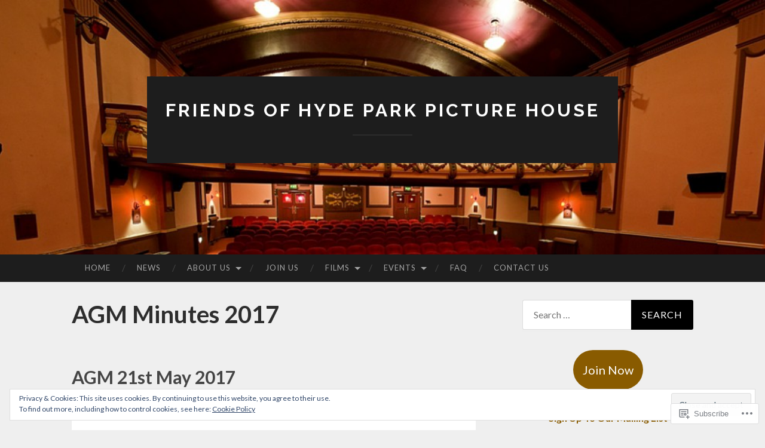

--- FILE ---
content_type: text/html; charset=UTF-8
request_url: https://friendsofhpph.org/agms/agm-2017/agm-minutes-2017/
body_size: 29634
content:
<!DOCTYPE html>
<html lang="en-GB">
<head>
<meta charset="UTF-8">
<meta name="viewport" content="width=device-width, initial-scale=1">
<title>AGM Minutes 2017 | Friends of Hyde Park Picture House</title>
<link rel="profile" href="http://gmpg.org/xfn/11">
<link rel="pingback" href="https://friendsofhpph.org/xmlrpc.php">

<meta name='robots' content='max-image-preview:large' />

<!-- Async WordPress.com Remote Login -->
<script id="wpcom_remote_login_js">
var wpcom_remote_login_extra_auth = '';
function wpcom_remote_login_remove_dom_node_id( element_id ) {
	var dom_node = document.getElementById( element_id );
	if ( dom_node ) { dom_node.parentNode.removeChild( dom_node ); }
}
function wpcom_remote_login_remove_dom_node_classes( class_name ) {
	var dom_nodes = document.querySelectorAll( '.' + class_name );
	for ( var i = 0; i < dom_nodes.length; i++ ) {
		dom_nodes[ i ].parentNode.removeChild( dom_nodes[ i ] );
	}
}
function wpcom_remote_login_final_cleanup() {
	wpcom_remote_login_remove_dom_node_classes( "wpcom_remote_login_msg" );
	wpcom_remote_login_remove_dom_node_id( "wpcom_remote_login_key" );
	wpcom_remote_login_remove_dom_node_id( "wpcom_remote_login_validate" );
	wpcom_remote_login_remove_dom_node_id( "wpcom_remote_login_js" );
	wpcom_remote_login_remove_dom_node_id( "wpcom_request_access_iframe" );
	wpcom_remote_login_remove_dom_node_id( "wpcom_request_access_styles" );
}

// Watch for messages back from the remote login
window.addEventListener( "message", function( e ) {
	if ( e.origin === "https://r-login.wordpress.com" ) {
		var data = {};
		try {
			data = JSON.parse( e.data );
		} catch( e ) {
			wpcom_remote_login_final_cleanup();
			return;
		}

		if ( data.msg === 'LOGIN' ) {
			// Clean up the login check iframe
			wpcom_remote_login_remove_dom_node_id( "wpcom_remote_login_key" );

			var id_regex = new RegExp( /^[0-9]+$/ );
			var token_regex = new RegExp( /^.*|.*|.*$/ );
			if (
				token_regex.test( data.token )
				&& id_regex.test( data.wpcomid )
			) {
				// We have everything we need to ask for a login
				var script = document.createElement( "script" );
				script.setAttribute( "id", "wpcom_remote_login_validate" );
				script.src = '/remote-login.php?wpcom_remote_login=validate'
					+ '&wpcomid=' + data.wpcomid
					+ '&token=' + encodeURIComponent( data.token )
					+ '&host=' + window.location.protocol
					+ '//' + window.location.hostname
					+ '&postid=2635'
					+ '&is_singular=';
				document.body.appendChild( script );
			}

			return;
		}

		// Safari ITP, not logged in, so redirect
		if ( data.msg === 'LOGIN-REDIRECT' ) {
			window.location = 'https://wordpress.com/log-in?redirect_to=' + window.location.href;
			return;
		}

		// Safari ITP, storage access failed, remove the request
		if ( data.msg === 'LOGIN-REMOVE' ) {
			var css_zap = 'html { -webkit-transition: margin-top 1s; transition: margin-top 1s; } /* 9001 */ html { margin-top: 0 !important; } * html body { margin-top: 0 !important; } @media screen and ( max-width: 782px ) { html { margin-top: 0 !important; } * html body { margin-top: 0 !important; } }';
			var style_zap = document.createElement( 'style' );
			style_zap.type = 'text/css';
			style_zap.appendChild( document.createTextNode( css_zap ) );
			document.body.appendChild( style_zap );

			var e = document.getElementById( 'wpcom_request_access_iframe' );
			e.parentNode.removeChild( e );

			document.cookie = 'wordpress_com_login_access=denied; path=/; max-age=31536000';

			return;
		}

		// Safari ITP
		if ( data.msg === 'REQUEST_ACCESS' ) {
			console.log( 'request access: safari' );

			// Check ITP iframe enable/disable knob
			if ( wpcom_remote_login_extra_auth !== 'safari_itp_iframe' ) {
				return;
			}

			// If we are in a "private window" there is no ITP.
			var private_window = false;
			try {
				var opendb = window.openDatabase( null, null, null, null );
			} catch( e ) {
				private_window = true;
			}

			if ( private_window ) {
				console.log( 'private window' );
				return;
			}

			var iframe = document.createElement( 'iframe' );
			iframe.id = 'wpcom_request_access_iframe';
			iframe.setAttribute( 'scrolling', 'no' );
			iframe.setAttribute( 'sandbox', 'allow-storage-access-by-user-activation allow-scripts allow-same-origin allow-top-navigation-by-user-activation' );
			iframe.src = 'https://r-login.wordpress.com/remote-login.php?wpcom_remote_login=request_access&origin=' + encodeURIComponent( data.origin ) + '&wpcomid=' + encodeURIComponent( data.wpcomid );

			var css = 'html { -webkit-transition: margin-top 1s; transition: margin-top 1s; } /* 9001 */ html { margin-top: 46px !important; } * html body { margin-top: 46px !important; } @media screen and ( max-width: 660px ) { html { margin-top: 71px !important; } * html body { margin-top: 71px !important; } #wpcom_request_access_iframe { display: block; height: 71px !important; } } #wpcom_request_access_iframe { border: 0px; height: 46px; position: fixed; top: 0; left: 0; width: 100%; min-width: 100%; z-index: 99999; background: #23282d; } ';

			var style = document.createElement( 'style' );
			style.type = 'text/css';
			style.id = 'wpcom_request_access_styles';
			style.appendChild( document.createTextNode( css ) );
			document.body.appendChild( style );

			document.body.appendChild( iframe );
		}

		if ( data.msg === 'DONE' ) {
			wpcom_remote_login_final_cleanup();
		}
	}
}, false );

// Inject the remote login iframe after the page has had a chance to load
// more critical resources
window.addEventListener( "DOMContentLoaded", function( e ) {
	var iframe = document.createElement( "iframe" );
	iframe.style.display = "none";
	iframe.setAttribute( "scrolling", "no" );
	iframe.setAttribute( "id", "wpcom_remote_login_key" );
	iframe.src = "https://r-login.wordpress.com/remote-login.php"
		+ "?wpcom_remote_login=key"
		+ "&origin=aHR0cHM6Ly9mcmllbmRzb2ZocHBoLm9yZw%3D%3D"
		+ "&wpcomid=87834116"
		+ "&time=" + Math.floor( Date.now() / 1000 );
	document.body.appendChild( iframe );
}, false );
</script>
<link rel='dns-prefetch' href='//s0.wp.com' />
<link rel='dns-prefetch' href='//wordpress.com' />
<link rel='dns-prefetch' href='//fonts-api.wp.com' />
<link rel="alternate" type="application/rss+xml" title="Friends of Hyde Park Picture House &raquo; Feed" href="https://friendsofhpph.org/feed/" />
<link rel="alternate" type="application/rss+xml" title="Friends of Hyde Park Picture House &raquo; Comments Feed" href="https://friendsofhpph.org/comments/feed/" />
	<script type="text/javascript">
		/* <![CDATA[ */
		function addLoadEvent(func) {
			var oldonload = window.onload;
			if (typeof window.onload != 'function') {
				window.onload = func;
			} else {
				window.onload = function () {
					oldonload();
					func();
				}
			}
		}
		/* ]]> */
	</script>
	<link crossorigin='anonymous' rel='stylesheet' id='all-css-0-1' href='/wp-content/mu-plugins/likes/jetpack-likes.css?m=1743883414i&cssminify=yes' type='text/css' media='all' />
<style id='wp-emoji-styles-inline-css'>

	img.wp-smiley, img.emoji {
		display: inline !important;
		border: none !important;
		box-shadow: none !important;
		height: 1em !important;
		width: 1em !important;
		margin: 0 0.07em !important;
		vertical-align: -0.1em !important;
		background: none !important;
		padding: 0 !important;
	}
/*# sourceURL=wp-emoji-styles-inline-css */
</style>
<link crossorigin='anonymous' rel='stylesheet' id='all-css-2-1' href='/wp-content/plugins/gutenberg-core/v22.2.0/build/styles/block-library/style.css?m=1764855221i&cssminify=yes' type='text/css' media='all' />
<style id='wp-block-library-inline-css'>
.has-text-align-justify {
	text-align:justify;
}
.has-text-align-justify{text-align:justify;}

/*# sourceURL=wp-block-library-inline-css */
</style><style id='wp-block-buttons-inline-css'>
.wp-block-buttons{box-sizing:border-box}.wp-block-buttons.is-vertical{flex-direction:column}.wp-block-buttons.is-vertical>.wp-block-button:last-child{margin-bottom:0}.wp-block-buttons>.wp-block-button{display:inline-block;margin:0}.wp-block-buttons.is-content-justification-left{justify-content:flex-start}.wp-block-buttons.is-content-justification-left.is-vertical{align-items:flex-start}.wp-block-buttons.is-content-justification-center{justify-content:center}.wp-block-buttons.is-content-justification-center.is-vertical{align-items:center}.wp-block-buttons.is-content-justification-right{justify-content:flex-end}.wp-block-buttons.is-content-justification-right.is-vertical{align-items:flex-end}.wp-block-buttons.is-content-justification-space-between{justify-content:space-between}.wp-block-buttons.aligncenter{text-align:center}.wp-block-buttons:not(.is-content-justification-space-between,.is-content-justification-right,.is-content-justification-left,.is-content-justification-center) .wp-block-button.aligncenter{margin-left:auto;margin-right:auto;width:100%}.wp-block-buttons[style*=text-decoration] .wp-block-button,.wp-block-buttons[style*=text-decoration] .wp-block-button__link{text-decoration:inherit}.wp-block-buttons.has-custom-font-size .wp-block-button__link{font-size:inherit}.wp-block-buttons .wp-block-button__link{width:100%}.wp-block-button.aligncenter{text-align:center}
/*# sourceURL=/wp-content/plugins/gutenberg-core/v22.2.0/build/styles/block-library/buttons/style.css */
</style>
<style id='wp-block-paragraph-inline-css'>
.is-small-text{font-size:.875em}.is-regular-text{font-size:1em}.is-large-text{font-size:2.25em}.is-larger-text{font-size:3em}.has-drop-cap:not(:focus):first-letter{float:left;font-size:8.4em;font-style:normal;font-weight:100;line-height:.68;margin:.05em .1em 0 0;text-transform:uppercase}body.rtl .has-drop-cap:not(:focus):first-letter{float:none;margin-left:.1em}p.has-drop-cap.has-background{overflow:hidden}:root :where(p.has-background){padding:1.25em 2.375em}:where(p.has-text-color:not(.has-link-color)) a{color:inherit}p.has-text-align-left[style*="writing-mode:vertical-lr"],p.has-text-align-right[style*="writing-mode:vertical-rl"]{rotate:180deg}
/*# sourceURL=/wp-content/plugins/gutenberg-core/v22.2.0/build/styles/block-library/paragraph/style.css */
</style>
<style id='wp-block-social-links-inline-css'>
.wp-block-social-links{background:none;box-sizing:border-box;margin-left:0;padding-left:0;padding-right:0;text-indent:0}.wp-block-social-links .wp-social-link a,.wp-block-social-links .wp-social-link a:hover{border-bottom:0;box-shadow:none;text-decoration:none}.wp-block-social-links .wp-social-link svg{height:1em;width:1em}.wp-block-social-links .wp-social-link span:not(.screen-reader-text){font-size:.65em;margin-left:.5em;margin-right:.5em}.wp-block-social-links.has-small-icon-size{font-size:16px}.wp-block-social-links,.wp-block-social-links.has-normal-icon-size{font-size:24px}.wp-block-social-links.has-large-icon-size{font-size:36px}.wp-block-social-links.has-huge-icon-size{font-size:48px}.wp-block-social-links.aligncenter{display:flex;justify-content:center}.wp-block-social-links.alignright{justify-content:flex-end}.wp-block-social-link{border-radius:9999px;display:block}@media not (prefers-reduced-motion){.wp-block-social-link{transition:transform .1s ease}}.wp-block-social-link{height:auto}.wp-block-social-link a{align-items:center;display:flex;line-height:0}.wp-block-social-link:hover{transform:scale(1.1)}.wp-block-social-links .wp-block-social-link.wp-social-link{display:inline-block;margin:0;padding:0}.wp-block-social-links .wp-block-social-link.wp-social-link .wp-block-social-link-anchor,.wp-block-social-links .wp-block-social-link.wp-social-link .wp-block-social-link-anchor svg,.wp-block-social-links .wp-block-social-link.wp-social-link .wp-block-social-link-anchor:active,.wp-block-social-links .wp-block-social-link.wp-social-link .wp-block-social-link-anchor:hover,.wp-block-social-links .wp-block-social-link.wp-social-link .wp-block-social-link-anchor:visited{fill:currentColor;color:currentColor}:where(.wp-block-social-links:not(.is-style-logos-only)) .wp-social-link{background-color:#f0f0f0;color:#444}:where(.wp-block-social-links:not(.is-style-logos-only)) .wp-social-link-amazon{background-color:#f90;color:#fff}:where(.wp-block-social-links:not(.is-style-logos-only)) .wp-social-link-bandcamp{background-color:#1ea0c3;color:#fff}:where(.wp-block-social-links:not(.is-style-logos-only)) .wp-social-link-behance{background-color:#0757fe;color:#fff}:where(.wp-block-social-links:not(.is-style-logos-only)) .wp-social-link-bluesky{background-color:#0a7aff;color:#fff}:where(.wp-block-social-links:not(.is-style-logos-only)) .wp-social-link-codepen{background-color:#1e1f26;color:#fff}:where(.wp-block-social-links:not(.is-style-logos-only)) .wp-social-link-deviantart{background-color:#02e49b;color:#fff}:where(.wp-block-social-links:not(.is-style-logos-only)) .wp-social-link-discord{background-color:#5865f2;color:#fff}:where(.wp-block-social-links:not(.is-style-logos-only)) .wp-social-link-dribbble{background-color:#e94c89;color:#fff}:where(.wp-block-social-links:not(.is-style-logos-only)) .wp-social-link-dropbox{background-color:#4280ff;color:#fff}:where(.wp-block-social-links:not(.is-style-logos-only)) .wp-social-link-etsy{background-color:#f45800;color:#fff}:where(.wp-block-social-links:not(.is-style-logos-only)) .wp-social-link-facebook{background-color:#0866ff;color:#fff}:where(.wp-block-social-links:not(.is-style-logos-only)) .wp-social-link-fivehundredpx{background-color:#000;color:#fff}:where(.wp-block-social-links:not(.is-style-logos-only)) .wp-social-link-flickr{background-color:#0461dd;color:#fff}:where(.wp-block-social-links:not(.is-style-logos-only)) .wp-social-link-foursquare{background-color:#e65678;color:#fff}:where(.wp-block-social-links:not(.is-style-logos-only)) .wp-social-link-github{background-color:#24292d;color:#fff}:where(.wp-block-social-links:not(.is-style-logos-only)) .wp-social-link-goodreads{background-color:#eceadd;color:#382110}:where(.wp-block-social-links:not(.is-style-logos-only)) .wp-social-link-google{background-color:#ea4434;color:#fff}:where(.wp-block-social-links:not(.is-style-logos-only)) .wp-social-link-gravatar{background-color:#1d4fc4;color:#fff}:where(.wp-block-social-links:not(.is-style-logos-only)) .wp-social-link-instagram{background-color:#f00075;color:#fff}:where(.wp-block-social-links:not(.is-style-logos-only)) .wp-social-link-lastfm{background-color:#e21b24;color:#fff}:where(.wp-block-social-links:not(.is-style-logos-only)) .wp-social-link-linkedin{background-color:#0d66c2;color:#fff}:where(.wp-block-social-links:not(.is-style-logos-only)) .wp-social-link-mastodon{background-color:#3288d4;color:#fff}:where(.wp-block-social-links:not(.is-style-logos-only)) .wp-social-link-medium{background-color:#000;color:#fff}:where(.wp-block-social-links:not(.is-style-logos-only)) .wp-social-link-meetup{background-color:#f6405f;color:#fff}:where(.wp-block-social-links:not(.is-style-logos-only)) .wp-social-link-patreon{background-color:#000;color:#fff}:where(.wp-block-social-links:not(.is-style-logos-only)) .wp-social-link-pinterest{background-color:#e60122;color:#fff}:where(.wp-block-social-links:not(.is-style-logos-only)) .wp-social-link-pocket{background-color:#ef4155;color:#fff}:where(.wp-block-social-links:not(.is-style-logos-only)) .wp-social-link-reddit{background-color:#ff4500;color:#fff}:where(.wp-block-social-links:not(.is-style-logos-only)) .wp-social-link-skype{background-color:#0478d7;color:#fff}:where(.wp-block-social-links:not(.is-style-logos-only)) .wp-social-link-snapchat{stroke:#000;background-color:#fefc00;color:#fff}:where(.wp-block-social-links:not(.is-style-logos-only)) .wp-social-link-soundcloud{background-color:#ff5600;color:#fff}:where(.wp-block-social-links:not(.is-style-logos-only)) .wp-social-link-spotify{background-color:#1bd760;color:#fff}:where(.wp-block-social-links:not(.is-style-logos-only)) .wp-social-link-telegram{background-color:#2aabee;color:#fff}:where(.wp-block-social-links:not(.is-style-logos-only)) .wp-social-link-threads{background-color:#000;color:#fff}:where(.wp-block-social-links:not(.is-style-logos-only)) .wp-social-link-tiktok{background-color:#000;color:#fff}:where(.wp-block-social-links:not(.is-style-logos-only)) .wp-social-link-tumblr{background-color:#011835;color:#fff}:where(.wp-block-social-links:not(.is-style-logos-only)) .wp-social-link-twitch{background-color:#6440a4;color:#fff}:where(.wp-block-social-links:not(.is-style-logos-only)) .wp-social-link-twitter{background-color:#1da1f2;color:#fff}:where(.wp-block-social-links:not(.is-style-logos-only)) .wp-social-link-vimeo{background-color:#1eb7ea;color:#fff}:where(.wp-block-social-links:not(.is-style-logos-only)) .wp-social-link-vk{background-color:#4680c2;color:#fff}:where(.wp-block-social-links:not(.is-style-logos-only)) .wp-social-link-wordpress{background-color:#3499cd;color:#fff}:where(.wp-block-social-links:not(.is-style-logos-only)) .wp-social-link-whatsapp{background-color:#25d366;color:#fff}:where(.wp-block-social-links:not(.is-style-logos-only)) .wp-social-link-x{background-color:#000;color:#fff}:where(.wp-block-social-links:not(.is-style-logos-only)) .wp-social-link-yelp{background-color:#d32422;color:#fff}:where(.wp-block-social-links:not(.is-style-logos-only)) .wp-social-link-youtube{background-color:red;color:#fff}:where(.wp-block-social-links.is-style-logos-only) .wp-social-link{background:none}:where(.wp-block-social-links.is-style-logos-only) .wp-social-link svg{height:1.25em;width:1.25em}:where(.wp-block-social-links.is-style-logos-only) .wp-social-link-amazon{color:#f90}:where(.wp-block-social-links.is-style-logos-only) .wp-social-link-bandcamp{color:#1ea0c3}:where(.wp-block-social-links.is-style-logos-only) .wp-social-link-behance{color:#0757fe}:where(.wp-block-social-links.is-style-logos-only) .wp-social-link-bluesky{color:#0a7aff}:where(.wp-block-social-links.is-style-logos-only) .wp-social-link-codepen{color:#1e1f26}:where(.wp-block-social-links.is-style-logos-only) .wp-social-link-deviantart{color:#02e49b}:where(.wp-block-social-links.is-style-logos-only) .wp-social-link-discord{color:#5865f2}:where(.wp-block-social-links.is-style-logos-only) .wp-social-link-dribbble{color:#e94c89}:where(.wp-block-social-links.is-style-logos-only) .wp-social-link-dropbox{color:#4280ff}:where(.wp-block-social-links.is-style-logos-only) .wp-social-link-etsy{color:#f45800}:where(.wp-block-social-links.is-style-logos-only) .wp-social-link-facebook{color:#0866ff}:where(.wp-block-social-links.is-style-logos-only) .wp-social-link-fivehundredpx{color:#000}:where(.wp-block-social-links.is-style-logos-only) .wp-social-link-flickr{color:#0461dd}:where(.wp-block-social-links.is-style-logos-only) .wp-social-link-foursquare{color:#e65678}:where(.wp-block-social-links.is-style-logos-only) .wp-social-link-github{color:#24292d}:where(.wp-block-social-links.is-style-logos-only) .wp-social-link-goodreads{color:#382110}:where(.wp-block-social-links.is-style-logos-only) .wp-social-link-google{color:#ea4434}:where(.wp-block-social-links.is-style-logos-only) .wp-social-link-gravatar{color:#1d4fc4}:where(.wp-block-social-links.is-style-logos-only) .wp-social-link-instagram{color:#f00075}:where(.wp-block-social-links.is-style-logos-only) .wp-social-link-lastfm{color:#e21b24}:where(.wp-block-social-links.is-style-logos-only) .wp-social-link-linkedin{color:#0d66c2}:where(.wp-block-social-links.is-style-logos-only) .wp-social-link-mastodon{color:#3288d4}:where(.wp-block-social-links.is-style-logos-only) .wp-social-link-medium{color:#000}:where(.wp-block-social-links.is-style-logos-only) .wp-social-link-meetup{color:#f6405f}:where(.wp-block-social-links.is-style-logos-only) .wp-social-link-patreon{color:#000}:where(.wp-block-social-links.is-style-logos-only) .wp-social-link-pinterest{color:#e60122}:where(.wp-block-social-links.is-style-logos-only) .wp-social-link-pocket{color:#ef4155}:where(.wp-block-social-links.is-style-logos-only) .wp-social-link-reddit{color:#ff4500}:where(.wp-block-social-links.is-style-logos-only) .wp-social-link-skype{color:#0478d7}:where(.wp-block-social-links.is-style-logos-only) .wp-social-link-snapchat{stroke:#000;color:#fff}:where(.wp-block-social-links.is-style-logos-only) .wp-social-link-soundcloud{color:#ff5600}:where(.wp-block-social-links.is-style-logos-only) .wp-social-link-spotify{color:#1bd760}:where(.wp-block-social-links.is-style-logos-only) .wp-social-link-telegram{color:#2aabee}:where(.wp-block-social-links.is-style-logos-only) .wp-social-link-threads{color:#000}:where(.wp-block-social-links.is-style-logos-only) .wp-social-link-tiktok{color:#000}:where(.wp-block-social-links.is-style-logos-only) .wp-social-link-tumblr{color:#011835}:where(.wp-block-social-links.is-style-logos-only) .wp-social-link-twitch{color:#6440a4}:where(.wp-block-social-links.is-style-logos-only) .wp-social-link-twitter{color:#1da1f2}:where(.wp-block-social-links.is-style-logos-only) .wp-social-link-vimeo{color:#1eb7ea}:where(.wp-block-social-links.is-style-logos-only) .wp-social-link-vk{color:#4680c2}:where(.wp-block-social-links.is-style-logos-only) .wp-social-link-whatsapp{color:#25d366}:where(.wp-block-social-links.is-style-logos-only) .wp-social-link-wordpress{color:#3499cd}:where(.wp-block-social-links.is-style-logos-only) .wp-social-link-x{color:#000}:where(.wp-block-social-links.is-style-logos-only) .wp-social-link-yelp{color:#d32422}:where(.wp-block-social-links.is-style-logos-only) .wp-social-link-youtube{color:red}.wp-block-social-links.is-style-pill-shape .wp-social-link{width:auto}:root :where(.wp-block-social-links .wp-social-link a){padding:.25em}:root :where(.wp-block-social-links.is-style-logos-only .wp-social-link a){padding:0}:root :where(.wp-block-social-links.is-style-pill-shape .wp-social-link a){padding-left:.6666666667em;padding-right:.6666666667em}.wp-block-social-links:not(.has-icon-color):not(.has-icon-background-color) .wp-social-link-snapchat .wp-block-social-link-label{color:#000}
/*# sourceURL=/wp-content/plugins/gutenberg-core/v22.2.0/build/styles/block-library/social-links/style.css */
</style>
<style id='wp-block-button-inline-css'>
.wp-block-button__link{align-content:center;box-sizing:border-box;cursor:pointer;display:inline-block;height:100%;text-align:center;word-break:break-word}.wp-block-button__link.aligncenter{text-align:center}.wp-block-button__link.alignright{text-align:right}:where(.wp-block-button__link){border-radius:9999px;box-shadow:none;padding:calc(.667em + 2px) calc(1.333em + 2px);text-decoration:none}.wp-block-button[style*=text-decoration] .wp-block-button__link{text-decoration:inherit}.wp-block-buttons>.wp-block-button.has-custom-width{max-width:none}.wp-block-buttons>.wp-block-button.has-custom-width .wp-block-button__link{width:100%}.wp-block-buttons>.wp-block-button.has-custom-font-size .wp-block-button__link{font-size:inherit}.wp-block-buttons>.wp-block-button.wp-block-button__width-25{width:calc(25% - var(--wp--style--block-gap, .5em)*.75)}.wp-block-buttons>.wp-block-button.wp-block-button__width-50{width:calc(50% - var(--wp--style--block-gap, .5em)*.5)}.wp-block-buttons>.wp-block-button.wp-block-button__width-75{width:calc(75% - var(--wp--style--block-gap, .5em)*.25)}.wp-block-buttons>.wp-block-button.wp-block-button__width-100{flex-basis:100%;width:100%}.wp-block-buttons.is-vertical>.wp-block-button.wp-block-button__width-25{width:25%}.wp-block-buttons.is-vertical>.wp-block-button.wp-block-button__width-50{width:50%}.wp-block-buttons.is-vertical>.wp-block-button.wp-block-button__width-75{width:75%}.wp-block-button.is-style-squared,.wp-block-button__link.wp-block-button.is-style-squared{border-radius:0}.wp-block-button.no-border-radius,.wp-block-button__link.no-border-radius{border-radius:0!important}:root :where(.wp-block-button .wp-block-button__link.is-style-outline),:root :where(.wp-block-button.is-style-outline>.wp-block-button__link){border:2px solid;padding:.667em 1.333em}:root :where(.wp-block-button .wp-block-button__link.is-style-outline:not(.has-text-color)),:root :where(.wp-block-button.is-style-outline>.wp-block-button__link:not(.has-text-color)){color:currentColor}:root :where(.wp-block-button .wp-block-button__link.is-style-outline:not(.has-background)),:root :where(.wp-block-button.is-style-outline>.wp-block-button__link:not(.has-background)){background-color:initial;background-image:none}
/*# sourceURL=/wp-content/plugins/gutenberg-core/v22.2.0/build/styles/block-library/button/style.css */
</style>
<style id='global-styles-inline-css'>
:root{--wp--preset--aspect-ratio--square: 1;--wp--preset--aspect-ratio--4-3: 4/3;--wp--preset--aspect-ratio--3-4: 3/4;--wp--preset--aspect-ratio--3-2: 3/2;--wp--preset--aspect-ratio--2-3: 2/3;--wp--preset--aspect-ratio--16-9: 16/9;--wp--preset--aspect-ratio--9-16: 9/16;--wp--preset--color--black: #000000;--wp--preset--color--cyan-bluish-gray: #abb8c3;--wp--preset--color--white: #ffffff;--wp--preset--color--pale-pink: #f78da7;--wp--preset--color--vivid-red: #cf2e2e;--wp--preset--color--luminous-vivid-orange: #ff6900;--wp--preset--color--luminous-vivid-amber: #fcb900;--wp--preset--color--light-green-cyan: #7bdcb5;--wp--preset--color--vivid-green-cyan: #00d084;--wp--preset--color--pale-cyan-blue: #8ed1fc;--wp--preset--color--vivid-cyan-blue: #0693e3;--wp--preset--color--vivid-purple: #9b51e0;--wp--preset--gradient--vivid-cyan-blue-to-vivid-purple: linear-gradient(135deg,rgb(6,147,227) 0%,rgb(155,81,224) 100%);--wp--preset--gradient--light-green-cyan-to-vivid-green-cyan: linear-gradient(135deg,rgb(122,220,180) 0%,rgb(0,208,130) 100%);--wp--preset--gradient--luminous-vivid-amber-to-luminous-vivid-orange: linear-gradient(135deg,rgb(252,185,0) 0%,rgb(255,105,0) 100%);--wp--preset--gradient--luminous-vivid-orange-to-vivid-red: linear-gradient(135deg,rgb(255,105,0) 0%,rgb(207,46,46) 100%);--wp--preset--gradient--very-light-gray-to-cyan-bluish-gray: linear-gradient(135deg,rgb(238,238,238) 0%,rgb(169,184,195) 100%);--wp--preset--gradient--cool-to-warm-spectrum: linear-gradient(135deg,rgb(74,234,220) 0%,rgb(151,120,209) 20%,rgb(207,42,186) 40%,rgb(238,44,130) 60%,rgb(251,105,98) 80%,rgb(254,248,76) 100%);--wp--preset--gradient--blush-light-purple: linear-gradient(135deg,rgb(255,206,236) 0%,rgb(152,150,240) 100%);--wp--preset--gradient--blush-bordeaux: linear-gradient(135deg,rgb(254,205,165) 0%,rgb(254,45,45) 50%,rgb(107,0,62) 100%);--wp--preset--gradient--luminous-dusk: linear-gradient(135deg,rgb(255,203,112) 0%,rgb(199,81,192) 50%,rgb(65,88,208) 100%);--wp--preset--gradient--pale-ocean: linear-gradient(135deg,rgb(255,245,203) 0%,rgb(182,227,212) 50%,rgb(51,167,181) 100%);--wp--preset--gradient--electric-grass: linear-gradient(135deg,rgb(202,248,128) 0%,rgb(113,206,126) 100%);--wp--preset--gradient--midnight: linear-gradient(135deg,rgb(2,3,129) 0%,rgb(40,116,252) 100%);--wp--preset--font-size--small: 13px;--wp--preset--font-size--medium: 20px;--wp--preset--font-size--large: 36px;--wp--preset--font-size--x-large: 42px;--wp--preset--font-family--albert-sans: 'Albert Sans', sans-serif;--wp--preset--font-family--alegreya: Alegreya, serif;--wp--preset--font-family--arvo: Arvo, serif;--wp--preset--font-family--bodoni-moda: 'Bodoni Moda', serif;--wp--preset--font-family--bricolage-grotesque: 'Bricolage Grotesque', sans-serif;--wp--preset--font-family--cabin: Cabin, sans-serif;--wp--preset--font-family--chivo: Chivo, sans-serif;--wp--preset--font-family--commissioner: Commissioner, sans-serif;--wp--preset--font-family--cormorant: Cormorant, serif;--wp--preset--font-family--courier-prime: 'Courier Prime', monospace;--wp--preset--font-family--crimson-pro: 'Crimson Pro', serif;--wp--preset--font-family--dm-mono: 'DM Mono', monospace;--wp--preset--font-family--dm-sans: 'DM Sans', sans-serif;--wp--preset--font-family--dm-serif-display: 'DM Serif Display', serif;--wp--preset--font-family--domine: Domine, serif;--wp--preset--font-family--eb-garamond: 'EB Garamond', serif;--wp--preset--font-family--epilogue: Epilogue, sans-serif;--wp--preset--font-family--fahkwang: Fahkwang, sans-serif;--wp--preset--font-family--figtree: Figtree, sans-serif;--wp--preset--font-family--fira-sans: 'Fira Sans', sans-serif;--wp--preset--font-family--fjalla-one: 'Fjalla One', sans-serif;--wp--preset--font-family--fraunces: Fraunces, serif;--wp--preset--font-family--gabarito: Gabarito, system-ui;--wp--preset--font-family--ibm-plex-mono: 'IBM Plex Mono', monospace;--wp--preset--font-family--ibm-plex-sans: 'IBM Plex Sans', sans-serif;--wp--preset--font-family--ibarra-real-nova: 'Ibarra Real Nova', serif;--wp--preset--font-family--instrument-serif: 'Instrument Serif', serif;--wp--preset--font-family--inter: Inter, sans-serif;--wp--preset--font-family--josefin-sans: 'Josefin Sans', sans-serif;--wp--preset--font-family--jost: Jost, sans-serif;--wp--preset--font-family--libre-baskerville: 'Libre Baskerville', serif;--wp--preset--font-family--libre-franklin: 'Libre Franklin', sans-serif;--wp--preset--font-family--literata: Literata, serif;--wp--preset--font-family--lora: Lora, serif;--wp--preset--font-family--merriweather: Merriweather, serif;--wp--preset--font-family--montserrat: Montserrat, sans-serif;--wp--preset--font-family--newsreader: Newsreader, serif;--wp--preset--font-family--noto-sans-mono: 'Noto Sans Mono', sans-serif;--wp--preset--font-family--nunito: Nunito, sans-serif;--wp--preset--font-family--open-sans: 'Open Sans', sans-serif;--wp--preset--font-family--overpass: Overpass, sans-serif;--wp--preset--font-family--pt-serif: 'PT Serif', serif;--wp--preset--font-family--petrona: Petrona, serif;--wp--preset--font-family--piazzolla: Piazzolla, serif;--wp--preset--font-family--playfair-display: 'Playfair Display', serif;--wp--preset--font-family--plus-jakarta-sans: 'Plus Jakarta Sans', sans-serif;--wp--preset--font-family--poppins: Poppins, sans-serif;--wp--preset--font-family--raleway: Raleway, sans-serif;--wp--preset--font-family--roboto: Roboto, sans-serif;--wp--preset--font-family--roboto-slab: 'Roboto Slab', serif;--wp--preset--font-family--rubik: Rubik, sans-serif;--wp--preset--font-family--rufina: Rufina, serif;--wp--preset--font-family--sora: Sora, sans-serif;--wp--preset--font-family--source-sans-3: 'Source Sans 3', sans-serif;--wp--preset--font-family--source-serif-4: 'Source Serif 4', serif;--wp--preset--font-family--space-mono: 'Space Mono', monospace;--wp--preset--font-family--syne: Syne, sans-serif;--wp--preset--font-family--texturina: Texturina, serif;--wp--preset--font-family--urbanist: Urbanist, sans-serif;--wp--preset--font-family--work-sans: 'Work Sans', sans-serif;--wp--preset--spacing--20: 0.44rem;--wp--preset--spacing--30: 0.67rem;--wp--preset--spacing--40: 1rem;--wp--preset--spacing--50: 1.5rem;--wp--preset--spacing--60: 2.25rem;--wp--preset--spacing--70: 3.38rem;--wp--preset--spacing--80: 5.06rem;--wp--preset--shadow--natural: 6px 6px 9px rgba(0, 0, 0, 0.2);--wp--preset--shadow--deep: 12px 12px 50px rgba(0, 0, 0, 0.4);--wp--preset--shadow--sharp: 6px 6px 0px rgba(0, 0, 0, 0.2);--wp--preset--shadow--outlined: 6px 6px 0px -3px rgb(255, 255, 255), 6px 6px rgb(0, 0, 0);--wp--preset--shadow--crisp: 6px 6px 0px rgb(0, 0, 0);}:where(.is-layout-flex){gap: 0.5em;}:where(.is-layout-grid){gap: 0.5em;}body .is-layout-flex{display: flex;}.is-layout-flex{flex-wrap: wrap;align-items: center;}.is-layout-flex > :is(*, div){margin: 0;}body .is-layout-grid{display: grid;}.is-layout-grid > :is(*, div){margin: 0;}:where(.wp-block-columns.is-layout-flex){gap: 2em;}:where(.wp-block-columns.is-layout-grid){gap: 2em;}:where(.wp-block-post-template.is-layout-flex){gap: 1.25em;}:where(.wp-block-post-template.is-layout-grid){gap: 1.25em;}.has-black-color{color: var(--wp--preset--color--black) !important;}.has-cyan-bluish-gray-color{color: var(--wp--preset--color--cyan-bluish-gray) !important;}.has-white-color{color: var(--wp--preset--color--white) !important;}.has-pale-pink-color{color: var(--wp--preset--color--pale-pink) !important;}.has-vivid-red-color{color: var(--wp--preset--color--vivid-red) !important;}.has-luminous-vivid-orange-color{color: var(--wp--preset--color--luminous-vivid-orange) !important;}.has-luminous-vivid-amber-color{color: var(--wp--preset--color--luminous-vivid-amber) !important;}.has-light-green-cyan-color{color: var(--wp--preset--color--light-green-cyan) !important;}.has-vivid-green-cyan-color{color: var(--wp--preset--color--vivid-green-cyan) !important;}.has-pale-cyan-blue-color{color: var(--wp--preset--color--pale-cyan-blue) !important;}.has-vivid-cyan-blue-color{color: var(--wp--preset--color--vivid-cyan-blue) !important;}.has-vivid-purple-color{color: var(--wp--preset--color--vivid-purple) !important;}.has-black-background-color{background-color: var(--wp--preset--color--black) !important;}.has-cyan-bluish-gray-background-color{background-color: var(--wp--preset--color--cyan-bluish-gray) !important;}.has-white-background-color{background-color: var(--wp--preset--color--white) !important;}.has-pale-pink-background-color{background-color: var(--wp--preset--color--pale-pink) !important;}.has-vivid-red-background-color{background-color: var(--wp--preset--color--vivid-red) !important;}.has-luminous-vivid-orange-background-color{background-color: var(--wp--preset--color--luminous-vivid-orange) !important;}.has-luminous-vivid-amber-background-color{background-color: var(--wp--preset--color--luminous-vivid-amber) !important;}.has-light-green-cyan-background-color{background-color: var(--wp--preset--color--light-green-cyan) !important;}.has-vivid-green-cyan-background-color{background-color: var(--wp--preset--color--vivid-green-cyan) !important;}.has-pale-cyan-blue-background-color{background-color: var(--wp--preset--color--pale-cyan-blue) !important;}.has-vivid-cyan-blue-background-color{background-color: var(--wp--preset--color--vivid-cyan-blue) !important;}.has-vivid-purple-background-color{background-color: var(--wp--preset--color--vivid-purple) !important;}.has-black-border-color{border-color: var(--wp--preset--color--black) !important;}.has-cyan-bluish-gray-border-color{border-color: var(--wp--preset--color--cyan-bluish-gray) !important;}.has-white-border-color{border-color: var(--wp--preset--color--white) !important;}.has-pale-pink-border-color{border-color: var(--wp--preset--color--pale-pink) !important;}.has-vivid-red-border-color{border-color: var(--wp--preset--color--vivid-red) !important;}.has-luminous-vivid-orange-border-color{border-color: var(--wp--preset--color--luminous-vivid-orange) !important;}.has-luminous-vivid-amber-border-color{border-color: var(--wp--preset--color--luminous-vivid-amber) !important;}.has-light-green-cyan-border-color{border-color: var(--wp--preset--color--light-green-cyan) !important;}.has-vivid-green-cyan-border-color{border-color: var(--wp--preset--color--vivid-green-cyan) !important;}.has-pale-cyan-blue-border-color{border-color: var(--wp--preset--color--pale-cyan-blue) !important;}.has-vivid-cyan-blue-border-color{border-color: var(--wp--preset--color--vivid-cyan-blue) !important;}.has-vivid-purple-border-color{border-color: var(--wp--preset--color--vivid-purple) !important;}.has-vivid-cyan-blue-to-vivid-purple-gradient-background{background: var(--wp--preset--gradient--vivid-cyan-blue-to-vivid-purple) !important;}.has-light-green-cyan-to-vivid-green-cyan-gradient-background{background: var(--wp--preset--gradient--light-green-cyan-to-vivid-green-cyan) !important;}.has-luminous-vivid-amber-to-luminous-vivid-orange-gradient-background{background: var(--wp--preset--gradient--luminous-vivid-amber-to-luminous-vivid-orange) !important;}.has-luminous-vivid-orange-to-vivid-red-gradient-background{background: var(--wp--preset--gradient--luminous-vivid-orange-to-vivid-red) !important;}.has-very-light-gray-to-cyan-bluish-gray-gradient-background{background: var(--wp--preset--gradient--very-light-gray-to-cyan-bluish-gray) !important;}.has-cool-to-warm-spectrum-gradient-background{background: var(--wp--preset--gradient--cool-to-warm-spectrum) !important;}.has-blush-light-purple-gradient-background{background: var(--wp--preset--gradient--blush-light-purple) !important;}.has-blush-bordeaux-gradient-background{background: var(--wp--preset--gradient--blush-bordeaux) !important;}.has-luminous-dusk-gradient-background{background: var(--wp--preset--gradient--luminous-dusk) !important;}.has-pale-ocean-gradient-background{background: var(--wp--preset--gradient--pale-ocean) !important;}.has-electric-grass-gradient-background{background: var(--wp--preset--gradient--electric-grass) !important;}.has-midnight-gradient-background{background: var(--wp--preset--gradient--midnight) !important;}.has-small-font-size{font-size: var(--wp--preset--font-size--small) !important;}.has-medium-font-size{font-size: var(--wp--preset--font-size--medium) !important;}.has-large-font-size{font-size: var(--wp--preset--font-size--large) !important;}.has-x-large-font-size{font-size: var(--wp--preset--font-size--x-large) !important;}.has-albert-sans-font-family{font-family: var(--wp--preset--font-family--albert-sans) !important;}.has-alegreya-font-family{font-family: var(--wp--preset--font-family--alegreya) !important;}.has-arvo-font-family{font-family: var(--wp--preset--font-family--arvo) !important;}.has-bodoni-moda-font-family{font-family: var(--wp--preset--font-family--bodoni-moda) !important;}.has-bricolage-grotesque-font-family{font-family: var(--wp--preset--font-family--bricolage-grotesque) !important;}.has-cabin-font-family{font-family: var(--wp--preset--font-family--cabin) !important;}.has-chivo-font-family{font-family: var(--wp--preset--font-family--chivo) !important;}.has-commissioner-font-family{font-family: var(--wp--preset--font-family--commissioner) !important;}.has-cormorant-font-family{font-family: var(--wp--preset--font-family--cormorant) !important;}.has-courier-prime-font-family{font-family: var(--wp--preset--font-family--courier-prime) !important;}.has-crimson-pro-font-family{font-family: var(--wp--preset--font-family--crimson-pro) !important;}.has-dm-mono-font-family{font-family: var(--wp--preset--font-family--dm-mono) !important;}.has-dm-sans-font-family{font-family: var(--wp--preset--font-family--dm-sans) !important;}.has-dm-serif-display-font-family{font-family: var(--wp--preset--font-family--dm-serif-display) !important;}.has-domine-font-family{font-family: var(--wp--preset--font-family--domine) !important;}.has-eb-garamond-font-family{font-family: var(--wp--preset--font-family--eb-garamond) !important;}.has-epilogue-font-family{font-family: var(--wp--preset--font-family--epilogue) !important;}.has-fahkwang-font-family{font-family: var(--wp--preset--font-family--fahkwang) !important;}.has-figtree-font-family{font-family: var(--wp--preset--font-family--figtree) !important;}.has-fira-sans-font-family{font-family: var(--wp--preset--font-family--fira-sans) !important;}.has-fjalla-one-font-family{font-family: var(--wp--preset--font-family--fjalla-one) !important;}.has-fraunces-font-family{font-family: var(--wp--preset--font-family--fraunces) !important;}.has-gabarito-font-family{font-family: var(--wp--preset--font-family--gabarito) !important;}.has-ibm-plex-mono-font-family{font-family: var(--wp--preset--font-family--ibm-plex-mono) !important;}.has-ibm-plex-sans-font-family{font-family: var(--wp--preset--font-family--ibm-plex-sans) !important;}.has-ibarra-real-nova-font-family{font-family: var(--wp--preset--font-family--ibarra-real-nova) !important;}.has-instrument-serif-font-family{font-family: var(--wp--preset--font-family--instrument-serif) !important;}.has-inter-font-family{font-family: var(--wp--preset--font-family--inter) !important;}.has-josefin-sans-font-family{font-family: var(--wp--preset--font-family--josefin-sans) !important;}.has-jost-font-family{font-family: var(--wp--preset--font-family--jost) !important;}.has-libre-baskerville-font-family{font-family: var(--wp--preset--font-family--libre-baskerville) !important;}.has-libre-franklin-font-family{font-family: var(--wp--preset--font-family--libre-franklin) !important;}.has-literata-font-family{font-family: var(--wp--preset--font-family--literata) !important;}.has-lora-font-family{font-family: var(--wp--preset--font-family--lora) !important;}.has-merriweather-font-family{font-family: var(--wp--preset--font-family--merriweather) !important;}.has-montserrat-font-family{font-family: var(--wp--preset--font-family--montserrat) !important;}.has-newsreader-font-family{font-family: var(--wp--preset--font-family--newsreader) !important;}.has-noto-sans-mono-font-family{font-family: var(--wp--preset--font-family--noto-sans-mono) !important;}.has-nunito-font-family{font-family: var(--wp--preset--font-family--nunito) !important;}.has-open-sans-font-family{font-family: var(--wp--preset--font-family--open-sans) !important;}.has-overpass-font-family{font-family: var(--wp--preset--font-family--overpass) !important;}.has-pt-serif-font-family{font-family: var(--wp--preset--font-family--pt-serif) !important;}.has-petrona-font-family{font-family: var(--wp--preset--font-family--petrona) !important;}.has-piazzolla-font-family{font-family: var(--wp--preset--font-family--piazzolla) !important;}.has-playfair-display-font-family{font-family: var(--wp--preset--font-family--playfair-display) !important;}.has-plus-jakarta-sans-font-family{font-family: var(--wp--preset--font-family--plus-jakarta-sans) !important;}.has-poppins-font-family{font-family: var(--wp--preset--font-family--poppins) !important;}.has-raleway-font-family{font-family: var(--wp--preset--font-family--raleway) !important;}.has-roboto-font-family{font-family: var(--wp--preset--font-family--roboto) !important;}.has-roboto-slab-font-family{font-family: var(--wp--preset--font-family--roboto-slab) !important;}.has-rubik-font-family{font-family: var(--wp--preset--font-family--rubik) !important;}.has-rufina-font-family{font-family: var(--wp--preset--font-family--rufina) !important;}.has-sora-font-family{font-family: var(--wp--preset--font-family--sora) !important;}.has-source-sans-3-font-family{font-family: var(--wp--preset--font-family--source-sans-3) !important;}.has-source-serif-4-font-family{font-family: var(--wp--preset--font-family--source-serif-4) !important;}.has-space-mono-font-family{font-family: var(--wp--preset--font-family--space-mono) !important;}.has-syne-font-family{font-family: var(--wp--preset--font-family--syne) !important;}.has-texturina-font-family{font-family: var(--wp--preset--font-family--texturina) !important;}.has-urbanist-font-family{font-family: var(--wp--preset--font-family--urbanist) !important;}.has-work-sans-font-family{font-family: var(--wp--preset--font-family--work-sans) !important;}
/*# sourceURL=global-styles-inline-css */
</style>
<style id='core-block-supports-inline-css'>
.wp-container-core-buttons-is-layout-499968f5{justify-content:center;}
/*# sourceURL=core-block-supports-inline-css */
</style>

<style id='classic-theme-styles-inline-css'>
/*! This file is auto-generated */
.wp-block-button__link{color:#fff;background-color:#32373c;border-radius:9999px;box-shadow:none;text-decoration:none;padding:calc(.667em + 2px) calc(1.333em + 2px);font-size:1.125em}.wp-block-file__button{background:#32373c;color:#fff;text-decoration:none}
/*# sourceURL=/wp-includes/css/classic-themes.min.css */
</style>
<link crossorigin='anonymous' rel='stylesheet' id='all-css-4-1' href='/_static/??-eJx9jtsKwkAMRH/IGBa81AfxW3oJNbrZXZos9fNNKQqC9CUMkznM4Fygz8koGUqFEuvISbHPE7kvpTX0hNDALUUSj+171R3+x2YeRjLH9aPB6LWNFK+BrisTqYJf4Spgd+/SLc6pZQ1EftJa+OOsKGPKxk7rVyyPm1zD4XJqzqE5hscb+5Fgwg==&cssminify=yes' type='text/css' media='all' />
<link rel='stylesheet' id='hemingway-rewritten-fonts-css' href='https://fonts-api.wp.com/css?family=Raleway%3A400%2C300%2C700%7CLato%3A400%2C700%2C400italic%2C700italic&#038;subset=latin%2Clatin-ext' media='all' />
<link crossorigin='anonymous' rel='stylesheet' id='all-css-6-1' href='/_static/??-eJyFjtEKwjAMRX/IGsbUPYmfIl2JNbNNS9NS9vd24sNEmW/3kJzLhRqVCZyRM+Q7ehSIZYSWiG3Vs0pYE+V2B8mzw70R2cFK8kVFVyyxwIQ5avN4M0hhuBIbsMiYqAnyO351/hmydL7GqBpN8FuTEo4u2BYttK8VbkkWg3LB6EyBP0DdnKa0qBd/7oZTPxyHrj9MT3f6epw=&cssminify=yes' type='text/css' media='all' />
<link crossorigin='anonymous' rel='stylesheet' id='print-css-7-1' href='/wp-content/mu-plugins/global-print/global-print.css?m=1465851035i&cssminify=yes' type='text/css' media='print' />
<style id='jetpack-global-styles-frontend-style-inline-css'>
:root { --font-headings: unset; --font-base: unset; --font-headings-default: -apple-system,BlinkMacSystemFont,"Segoe UI",Roboto,Oxygen-Sans,Ubuntu,Cantarell,"Helvetica Neue",sans-serif; --font-base-default: -apple-system,BlinkMacSystemFont,"Segoe UI",Roboto,Oxygen-Sans,Ubuntu,Cantarell,"Helvetica Neue",sans-serif;}
/*# sourceURL=jetpack-global-styles-frontend-style-inline-css */
</style>
<link crossorigin='anonymous' rel='stylesheet' id='all-css-10-1' href='/_static/??-eJyNjcsKAjEMRX/IGtQZBxfip0hMS9sxTYppGfx7H7gRN+7ugcs5sFRHKi1Ig9Jd5R6zGMyhVaTrh8G6QFHfORhYwlvw6P39PbPENZmt4G/ROQuBKWVkxxrVvuBH1lIoz2waILJekF+HUzlupnG3nQ77YZwfuRJIaQ==&cssminify=yes' type='text/css' media='all' />
<script type="text/javascript" id="wpcom-actionbar-placeholder-js-extra">
/* <![CDATA[ */
var actionbardata = {"siteID":"87834116","postID":"2635","siteURL":"https://friendsofhpph.org","xhrURL":"https://friendsofhpph.org/wp-admin/admin-ajax.php","nonce":"bdae942ed4","isLoggedIn":"","statusMessage":"","subsEmailDefault":"instantly","proxyScriptUrl":"https://s0.wp.com/wp-content/js/wpcom-proxy-request.js?m=1513050504i&amp;ver=20211021","shortlink":"https://wp.me/P5WxFi-Gv","i18n":{"followedText":"New posts from this site will now appear in your \u003Ca href=\"https://wordpress.com/reader\"\u003EReader\u003C/a\u003E","foldBar":"Collapse this bar","unfoldBar":"Expand this bar","shortLinkCopied":"Shortlink copied to clipboard."}};
//# sourceURL=wpcom-actionbar-placeholder-js-extra
/* ]]> */
</script>
<script type="text/javascript" id="jetpack-mu-wpcom-settings-js-before">
/* <![CDATA[ */
var JETPACK_MU_WPCOM_SETTINGS = {"assetsUrl":"https://s0.wp.com/wp-content/mu-plugins/jetpack-mu-wpcom-plugin/sun/jetpack_vendor/automattic/jetpack-mu-wpcom/src/build/"};
//# sourceURL=jetpack-mu-wpcom-settings-js-before
/* ]]> */
</script>
<script crossorigin='anonymous' type='text/javascript'  src='/wp-content/js/rlt-proxy.js?m=1720530689i'></script>
<script type="text/javascript" id="rlt-proxy-js-after">
/* <![CDATA[ */
	rltInitialize( {"token":null,"iframeOrigins":["https:\/\/widgets.wp.com"]} );
//# sourceURL=rlt-proxy-js-after
/* ]]> */
</script>
<link rel="EditURI" type="application/rsd+xml" title="RSD" href="https://friendsofhpph.wordpress.com/xmlrpc.php?rsd" />
<meta name="generator" content="WordPress.com" />
<link rel="canonical" href="https://friendsofhpph.org/agms/agm-2017/agm-minutes-2017/" />
<link rel='shortlink' href='https://wp.me/P5WxFi-Gv' />
<link rel="alternate" type="application/json+oembed" href="https://public-api.wordpress.com/oembed/?format=json&amp;url=https%3A%2F%2Ffriendsofhpph.org%2Fagms%2Fagm-2017%2Fagm-minutes-2017%2F&amp;for=wpcom-auto-discovery" /><link rel="alternate" type="application/xml+oembed" href="https://public-api.wordpress.com/oembed/?format=xml&amp;url=https%3A%2F%2Ffriendsofhpph.org%2Fagms%2Fagm-2017%2Fagm-minutes-2017%2F&amp;for=wpcom-auto-discovery" />
<!-- Jetpack Open Graph Tags -->
<meta property="og:type" content="article" />
<meta property="og:title" content="AGM Minutes 2017" />
<meta property="og:url" content="https://friendsofhpph.org/agms/agm-2017/agm-minutes-2017/" />
<meta property="og:description" content="AGM 21st May 2017 View Full Screen View on Google Docs" />
<meta property="article:published_time" content="2018-05-20T19:46:58+00:00" />
<meta property="article:modified_time" content="2019-07-25T19:09:49+00:00" />
<meta property="og:site_name" content="Friends of Hyde Park Picture House" />
<meta property="og:image" content="https://s0.wp.com/i/blank.jpg?m=1383295312i" />
<meta property="og:image:width" content="200" />
<meta property="og:image:height" content="200" />
<meta property="og:image:alt" content="" />
<meta property="og:locale" content="en_GB" />
<meta property="article:publisher" content="https://www.facebook.com/WordPresscom" />
<meta name="twitter:creator" content="@friendsofhpph" />
<meta name="twitter:site" content="@friendsofhpph" />
<meta name="twitter:text:title" content="AGM Minutes 2017" />
<meta name="twitter:card" content="summary" />

<!-- End Jetpack Open Graph Tags -->
<link rel="shortcut icon" type="image/x-icon" href="https://s0.wp.com/i/favicon.ico?m=1713425267i" sizes="16x16 24x24 32x32 48x48" />
<link rel="icon" type="image/x-icon" href="https://s0.wp.com/i/favicon.ico?m=1713425267i" sizes="16x16 24x24 32x32 48x48" />
<link rel="apple-touch-icon" href="https://s0.wp.com/i/webclip.png?m=1713868326i" />
<link rel='openid.server' href='https://friendsofhpph.org/?openidserver=1' />
<link rel='openid.delegate' href='https://friendsofhpph.org/' />
<link rel="search" type="application/opensearchdescription+xml" href="https://friendsofhpph.org/osd.xml" title="Friends of Hyde Park Picture House" />
<link rel="search" type="application/opensearchdescription+xml" href="https://s1.wp.com/opensearch.xml" title="WordPress.com" />
<meta name="theme-color" content="#efefef" />
		<style type="text/css">
			.recentcomments a {
				display: inline !important;
				padding: 0 !important;
				margin: 0 !important;
			}

			table.recentcommentsavatartop img.avatar, table.recentcommentsavatarend img.avatar {
				border: 0px;
				margin: 0;
			}

			table.recentcommentsavatartop a, table.recentcommentsavatarend a {
				border: 0px !important;
				background-color: transparent !important;
			}

			td.recentcommentsavatarend, td.recentcommentsavatartop {
				padding: 0px 0px 1px 0px;
				margin: 0px;
			}

			td.recentcommentstextend {
				border: none !important;
				padding: 0px 0px 2px 10px;
			}

			.rtl td.recentcommentstextend {
				padding: 0px 10px 2px 0px;
			}

			td.recentcommentstexttop {
				border: none;
				padding: 0px 0px 0px 10px;
			}

			.rtl td.recentcommentstexttop {
				padding: 0px 10px 0px 0px;
			}
		</style>
		<meta name="description" content="AGM 21st May 2017 View Full Screen View on Google Docs" />
	<style type="text/css">
			.site-title a,
		.site-description {
			color: #ffffff;
		}
				.site-header-image {
			background-image: url(https://friendsofhpph.org/wp-content/uploads/2015/04/cropped-a006869-hi-res-med-res.jpg);
		}
		</style>
	<style type="text/css" id="custom-background-css">
body.custom-background { background-color: #efefef; }
</style>
	<style type="text/css" id="custom-colors-css">.comment-metadata a { color: #636363;}
.sep { color: #636363;}
th,td { border-color: #dddddd;}
th,td { border-color: rgba( 221, 221, 221, 0.5 );}
.format-aside .entry-content, blockquote, pre { background-color: #eeeeee;}
.format-aside .entry-content, blockquote, pre { background-color: rgba( 238, 238, 238, 0.2 );}
input[type="text"],input[type="email"],input[type="url"],input[type="password"],input[type="search"],textareali > article.comment,.hentry,.widget ul li,.widget,.site-main .comment-navigation, .site-main .paging-navigation, .site-main .post-navigation,.comment-list > li:first-child > article.comment:first-child,.page-title { border-color: #eeeeee;}
input[type="text"],input[type="email"],input[type="url"],input[type="password"],input[type="search"],textareali > article.comment,.hentry,.widget ul li,.widget,.site-main .comment-navigation, .site-main .paging-navigation, .site-main .post-navigation,.comment-list > li:first-child > article.comment:first-child,.page-title { border-color: rgba( 238, 238, 238, 0.5 );}
.site-title a, .site-title a:visited, #secondary button, #secondary input[type="button"], #secondary input[type="reset"], #secondary input[type="submit"] { color: #FFFFFF;}
.entry-tags a,.entry-tags a:visited { color: #636363;}
.entry-tags a:hover { color: #424242;}
.featured-image .flag { color: #424242;}
.site-footer button, .site-footer input[type="button"], .site-footer input[type="reset"], .site-footer input[type="submit"], .widget_search .search-submit { color: #424242;}
.site-footer button:hover, .site-footer input[type="button"]:hover, .site-footer input[type="reset"]:hover, .site-footer input[type="submit"]:hover, .widget_search .search-submit:hover { color: #424242;}
button:hover, input[type="button"]:hover, input[type="reset"]:hover, input[type="submit"]:hover { color: #424242;}
#header-search .search-submit { color: #424242;}
address { background-color: #f1f1f1;}
address { background-color: rgba( 241, 241, 241, 0.2 );}
.entry-content table tbody > tr:nth-child(odd) > td { background-color: #f9f9f9;}
.entry-content table tbody > tr:nth-child(odd) > td { background-color: rgba( 249, 249, 249, 0.2 );}
blockquote { color: #000000;}
.entry-title, .entry-title a,.entry-title a:visited,.comments-title { color: #2D2D2D;}
.format-quote .entry-content { background-color: #262626;}
.format-quote .entry-content { background-color: rgba( 38, 38, 38, 0.2 );}
body, button, input, textarea { color: #444444;}
.widget-title, th { color: #444444;}
.comment-author a,.comment-author a:visited { color: #444444;}
mark, ins { color: #444444;}
.widget { color: #555555;}
.jetpack-recipe { border-color: #666666;}
.jetpack-recipe { border-color: rgba( 102, 102, 102, 0.3 );}
blockquote cite { color: #636363;}
.entry-tags a,.entry-tags a:visited { background-color: #767676;}
.entry-tags a,.entry-tags a:visited { background-color: rgba( 118, 118, 118, 0.4 );}
.entry-tags a:after { border-right-color: #767676;}
.entry-tags a:after { border-right-color: rgba( 118, 118, 118, 0.4 );}
.entry-categories:before { color: #636363;}
.wp-caption-text { color: #636363;}
.entry-meta, .entry-meta a,.entry-meta a:visited,.page-title,.no-comments { color: #636363;}
body,#infinite-footer .container,.entry-tags a:before { background-color: #efefef;}
.site-footer button, .site-footer input[type="button"], .site-footer input[type="reset"], .site-footer input[type="submit"], .widget_search .search-submit { background-color: #fba800;}
button:hover, input[type="button"]:hover, input[type="reset"]:hover, input[type="submit"]:hover { background-color: #fba800;}
.widget_search .search-submit { border-color: #fba800;}
.site-footer button:hover, .site-footer input[type="button"]:hover, .site-footer input[type="reset"]:hover, .site-footer input[type="submit"]:hover, .widget_search .search-submit:hover { background-color: #C68400;}
.widget_search .search-submit:hover { border-color: #C68400;}
.featured-image .flag { background-color: #fba800;}
.jetpack-recipe-title { border-color: #fba800;}
.entry-tags a:hover { background-color: #fba800;}
.entry-tags a:hover:after { border-right-color: #fba800;}
#header-search .search-submit { border-color: #fba800;}
#header-search .search-submit { background-color: #fba800;}
#header-search .search-submit:hover { background-color: #C68400;}
#header-search .search-submit:hover { border-color: #C68400;}
a,a:visited,a:hover,a:focus,a:active,.entry-title a:hover { color: #895B00;}
.site-title a:hover,.site-title a:focus { color: #FBA800;}
.site-footer a,.site-footer a:visited,.site-footer a:hover,.site-footer a:focus,.site-footer a:active { color: #FBA800;}
.widget-areas a,.widget-areas a:visited,.widget-areas a:hover,.widget-areas a:focus,.widget-areas a:active { color: #FBA800;}
#tertiary .widget_eventbrite .eb-calendar-widget .event-list li a:link .eb-event-list-title,
			#tertiary .widget_eventbrite .eb-calendar-widget .event-list li a:visited .eb-event-list-title,
			#tertiary .widget_eventbrite .eb-calendar-widget .calendar .current-month,
			#tertiary .widget_eventbrite .eb-calendar-widget .event-paging,
			#tertiary .widget_eventbrite th { color: #FBA800;}
</style>
			<link rel="stylesheet" id="custom-css-css" type="text/css" href="https://s0.wp.com/?custom-css=1&#038;csblog=5WxFi&#038;cscache=6&#038;csrev=73" />
			<style id='jetpack-block-instagram-gallery-inline-css'>
.wp-block-jetpack-instagram-gallery__grid{align-content:stretch;display:flex;flex-direction:row;flex-wrap:wrap;justify-content:flex-start}.wp-block-jetpack-instagram-gallery__grid .wp-block-jetpack-instagram-gallery__grid-post{box-sizing:border-box;display:block;line-height:0;position:relative}.wp-block-jetpack-instagram-gallery__grid img{height:auto;width:100%}.wp-block-jetpack-instagram-gallery__grid-columns-1 .wp-block-jetpack-instagram-gallery__grid-post{width:100%}.wp-block-jetpack-instagram-gallery__grid-columns-2 .wp-block-jetpack-instagram-gallery__grid-post{width:50%}.wp-block-jetpack-instagram-gallery__grid-columns-3 .wp-block-jetpack-instagram-gallery__grid-post{width:33.33333%}.wp-block-jetpack-instagram-gallery__grid-columns-4 .wp-block-jetpack-instagram-gallery__grid-post{width:25%}.wp-block-jetpack-instagram-gallery__grid-columns-5 .wp-block-jetpack-instagram-gallery__grid-post{width:20%}.wp-block-jetpack-instagram-gallery__grid-columns-6 .wp-block-jetpack-instagram-gallery__grid-post{width:16.66667%}@media(max-width:600px){.wp-block-jetpack-instagram-gallery__grid.is-stacked-on-mobile .wp-block-jetpack-instagram-gallery__grid-post{width:100%}}@supports(display:grid){.wp-block-jetpack-instagram-gallery__grid{display:grid;grid-gap:10px;grid-auto-columns:1fr}@media(max-width:600px){.wp-block-jetpack-instagram-gallery__grid.is-stacked-on-mobile{display:block}.wp-block-jetpack-instagram-gallery__grid.is-stacked-on-mobile .wp-block-jetpack-instagram-gallery__grid-post{padding:var(--latest-instagram-posts-spacing)}}.wp-block-jetpack-instagram-gallery__grid .wp-block-jetpack-instagram-gallery__grid-post{width:auto}.wp-block-jetpack-instagram-gallery__grid .wp-block-jetpack-instagram-gallery__grid-post img{height:100%;object-fit:cover}.wp-block-jetpack-instagram-gallery__grid-columns-1{grid-template-columns:repeat(1,1fr)}.wp-block-jetpack-instagram-gallery__grid-columns-2{grid-template-columns:repeat(2,1fr)}.wp-block-jetpack-instagram-gallery__grid-columns-3{grid-template-columns:repeat(3,1fr)}.wp-block-jetpack-instagram-gallery__grid-columns-4{grid-template-columns:repeat(4,1fr)}.wp-block-jetpack-instagram-gallery__grid-columns-5{grid-template-columns:repeat(5,1fr)}.wp-block-jetpack-instagram-gallery__grid-columns-6{grid-template-columns:repeat(6,1fr)}}@supports(object-fit:cover){.wp-block-jetpack-instagram-gallery__grid-post img{height:100%;object-fit:cover}}
/*# sourceURL=/wp-content/mu-plugins/jetpack-plugin/sun/_inc/blocks/instagram-gallery/view.css?minify=false */
</style>
<link crossorigin='anonymous' rel='stylesheet' id='all-css-2-3' href='/wp-content/mu-plugins/widgets/eu-cookie-law/templates/style.css?m=1642463000i&cssminify=yes' type='text/css' media='all' />
</head>

<body class="wp-singular page-template-default page page-id-2635 page-child parent-pageid-1973 custom-background wp-theme-pubhemingway-rewritten customizer-styles-applied group-blog jetpack-reblog-enabled custom-colors">
<div id="page" class="hfeed site">

	<header id="masthead" class="site-header" role="banner">
		<div class="site-header-image">
			<div class="site-branding-wrapper">
				<div class="site-branding">
					<h1 class="site-title"><a href="https://friendsofhpph.org/" rel="home">Friends of Hyde Park Picture House</a></h1>
					<h2 class="site-description"></h2>
				</div>
			</div>
		</div>
	</header><!-- #masthead -->
	<nav id="site-navigation" class="main-navigation clear" role="navigation">
		<button class="menu-toggle" aria-controls="primary-menu" aria-expanded="false"><span class="screen-reader-text">Menu</span></button>
		<a class="skip-link screen-reader-text" href="#content">Skip to content</a>

		<div class="menu-menu-1-container"><ul id="primary-menu" class="menu"><li id="menu-item-21" class="menu-item menu-item-type-custom menu-item-object-custom menu-item-21"><a href="https://friendsofhpph.wordpress.com/">Home</a></li>
<li id="menu-item-4260" class="menu-item menu-item-type-taxonomy menu-item-object-category menu-item-4260"><a href="https://friendsofhpph.org/category/news/">News</a></li>
<li id="menu-item-194" class="menu-item menu-item-type-post_type menu-item-object-page menu-item-has-children menu-item-194"><a href="https://friendsofhpph.org/about/">About us</a>
<ul class="sub-menu">
	<li id="menu-item-5625" class="menu-item menu-item-type-post_type menu-item-object-page menu-item-5625"><a href="https://friendsofhpph.org/about/">About us</a></li>
	<li id="menu-item-5620" class="menu-item menu-item-type-post_type menu-item-object-page menu-item-5620"><a href="https://friendsofhpph.org/about/our-aims/">Our Aims</a></li>
	<li id="menu-item-74" class="menu-item menu-item-type-post_type menu-item-object-page menu-item-74"><a href="https://friendsofhpph.org/about/constitution/">Constitution</a></li>
	<li id="menu-item-75" class="menu-item menu-item-type-post_type menu-item-object-page menu-item-has-children menu-item-75"><a href="https://friendsofhpph.org/about/committee/">Committee</a>
	<ul class="sub-menu">
		<li id="menu-item-3186" class="menu-item menu-item-type-post_type menu-item-object-page menu-item-3186"><a href="https://friendsofhpph.org/about/committee/">About the Committee</a></li>
		<li id="menu-item-4475" class="menu-item menu-item-type-post_type menu-item-object-page menu-item-4475"><a href="https://friendsofhpph.org/committee-meetings/">Meetings</a></li>
		<li id="menu-item-2858" class="menu-item menu-item-type-post_type menu-item-object-page menu-item-2858"><a href="https://friendsofhpph.org/about/committee-handbook/">Committee Handbook</a></li>
		<li id="menu-item-3053" class="menu-item menu-item-type-post_type menu-item-object-page menu-item-3053"><a href="https://friendsofhpph.org/code-of-conduct/">Code of Conduct</a></li>
		<li id="menu-item-3097" class="menu-item menu-item-type-post_type menu-item-object-page menu-item-3097"><a href="https://friendsofhpph.org/about/nomination-form/">Join The Committee</a></li>
	</ul>
</li>
	<li id="menu-item-862" class="menu-item menu-item-type-post_type menu-item-object-page current-page-ancestor menu-item-862"><a href="https://friendsofhpph.org/agms/">General Meetings</a></li>
	<li id="menu-item-4484" class="menu-item menu-item-type-post_type menu-item-object-page menu-item-4484"><a href="https://friendsofhpph.org/open-meetings/">Open Meetings</a></li>
	<li id="menu-item-22" class="menu-item menu-item-type-post_type menu-item-object-page menu-item-22"><a href="https://friendsofhpph.org/about/history/">History of the Friends</a></li>
</ul>
</li>
<li id="menu-item-5788" class="menu-item menu-item-type-post_type menu-item-object-page menu-item-5788"><a href="https://friendsofhpph.org/how-to-join/">Join Us</a></li>
<li id="menu-item-117" class="menu-item menu-item-type-taxonomy menu-item-object-category menu-item-has-children menu-item-117"><a href="https://friendsofhpph.org/category/films/">Films</a>
<ul class="sub-menu">
	<li id="menu-item-234" class="menu-item menu-item-type-taxonomy menu-item-object-category menu-item-234"><a href="https://friendsofhpph.org/category/films/reviews/">Reviews</a></li>
	<li id="menu-item-128" class="menu-item menu-item-type-taxonomy menu-item-object-category menu-item-128"><a href="https://friendsofhpph.org/category/films/previews/">Previews</a></li>
	<li id="menu-item-2761" class="menu-item menu-item-type-custom menu-item-object-custom menu-item-has-children menu-item-2761"><a>All Films</a>
	<ul class="sub-menu">
		<li id="menu-item-9814" class="menu-item menu-item-type-post_type menu-item-object-page menu-item-9814"><a href="https://friendsofhpph.org/films-2026/">This Year</a></li>
		<li id="menu-item-9811" class="menu-item menu-item-type-post_type menu-item-object-page menu-item-9811"><a href="https://friendsofhpph.org/films-2025/">Last Year</a></li>
		<li id="menu-item-5832" class="menu-item menu-item-type-post_type menu-item-object-page menu-item-5832"><a href="https://friendsofhpph.org/all-films/">Previous Years</a></li>
	</ul>
</li>
</ul>
</li>
<li id="menu-item-33" class="menu-item menu-item-type-taxonomy menu-item-object-category menu-item-has-children menu-item-33"><a href="https://friendsofhpph.org/category/events/">Events</a>
<ul class="sub-menu">
	<li id="menu-item-9359" class="menu-item menu-item-type-post_type menu-item-object-page menu-item-9359"><a href="https://friendsofhpph.org/first-thursday-film-club/">First Thursday</a></li>
	<li id="menu-item-9358" class="menu-item menu-item-type-post_type menu-item-object-page menu-item-9358"><a href="https://friendsofhpph.org/upcoming-events/">Our Upcoming Events</a></li>
	<li id="menu-item-9360" class="menu-item menu-item-type-taxonomy menu-item-object-category menu-item-9360"><a href="https://friendsofhpph.org/category/events/">Event Posts</a></li>
</ul>
</li>
<li id="menu-item-5433" class="menu-item menu-item-type-post_type menu-item-object-page menu-item-5433"><a href="https://friendsofhpph.org/faq/" title="Frequently Asked Questions">FAQ</a></li>
<li id="menu-item-95" class="menu-item menu-item-type-post_type menu-item-object-page menu-item-95"><a href="https://friendsofhpph.org/contact/">Contact Us</a></li>
</ul></div>		<div id="header-search-toggle">
			<span class="screen-reader-text">Search</span>
		</div>
		<div id="header-search">
			<form role="search" method="get" class="search-form" action="https://friendsofhpph.org/">
				<label>
					<span class="screen-reader-text">Search for:</span>
					<input type="search" class="search-field" placeholder="Search &hellip;" value="" name="s" />
				</label>
				<input type="submit" class="search-submit" value="Search" />
			</form>		</div>
	</nav><!-- #site-navigation -->
	<div id="content" class="site-content">

	<div id="primary" class="content-area">
		<main id="main" class="site-main" role="main">

			
				
<article id="post-2635" class="post-2635 page type-page status-publish hentry">
	<header class="entry-header">
		<h1 class="entry-title">AGM Minutes 2017</h1>	</header><!-- .entry-header -->

	<div class="entry-content">
		<h2>AGM 21st May 2017</h2>
<iframe src="https://docs.google.com/document/d/e/2PACX-1vSJPTxrV__Pyv0G65i1NYBUfKSS0T8iI020ZM1xsEMKfKzXLkc3md9e3BaqmKPPDhhkYaxKgV6S7Z4o/pub?embedded=true" frameborder="0" width="100%" height="507" marginheight="0" marginwidth="0" allowfullscreen="true" mozallowfullscreen="true" webkitallowfullscreen="true"></iframe>
<p><a href="https://docs.google.com/document/d/e/2PACX-1vSJPTxrV__Pyv0G65i1NYBUfKSS0T8iI020ZM1xsEMKfKzXLkc3md9e3BaqmKPPDhhkYaxKgV6S7Z4o/pub">View Full Screen</a></p>
<p><a href="https://docs.google.com/document/d/1suxPQ-4_lAUneTHqWLKd4j4ietyjk6dPU9IGD0O-B8k/">View on Google Docs</a></p>
<div id="jp-post-flair" class="sharedaddy sd-like-enabled sd-sharing-enabled"><div class="sharedaddy sd-sharing-enabled"><div class="robots-nocontent sd-block sd-social sd-social-icon-text sd-sharing"><h3 class="sd-title">Share this:</h3><div class="sd-content"><ul><li class="share-bluesky"><a rel="nofollow noopener noreferrer"
				data-shared="sharing-bluesky-2635"
				class="share-bluesky sd-button share-icon"
				href="https://friendsofhpph.org/agms/agm-2017/agm-minutes-2017/?share=bluesky"
				target="_blank"
				aria-labelledby="sharing-bluesky-2635"
				>
				<span id="sharing-bluesky-2635" hidden>Click to share on Bluesky (Opens in new window)</span>
				<span>Bluesky</span>
			</a></li><li class="share-facebook"><a rel="nofollow noopener noreferrer"
				data-shared="sharing-facebook-2635"
				class="share-facebook sd-button share-icon"
				href="https://friendsofhpph.org/agms/agm-2017/agm-minutes-2017/?share=facebook"
				target="_blank"
				aria-labelledby="sharing-facebook-2635"
				>
				<span id="sharing-facebook-2635" hidden>Click to share on Facebook (Opens in new window)</span>
				<span>Facebook</span>
			</a></li><li class="share-threads"><a rel="nofollow noopener noreferrer"
				data-shared="sharing-threads-2635"
				class="share-threads sd-button share-icon"
				href="https://friendsofhpph.org/agms/agm-2017/agm-minutes-2017/?share=threads"
				target="_blank"
				aria-labelledby="sharing-threads-2635"
				>
				<span id="sharing-threads-2635" hidden>Click to share on Threads (Opens in new window)</span>
				<span>Threads</span>
			</a></li><li class="share-twitter"><a rel="nofollow noopener noreferrer"
				data-shared="sharing-twitter-2635"
				class="share-twitter sd-button share-icon"
				href="https://friendsofhpph.org/agms/agm-2017/agm-minutes-2017/?share=twitter"
				target="_blank"
				aria-labelledby="sharing-twitter-2635"
				>
				<span id="sharing-twitter-2635" hidden>Click to share on X (Opens in new window)</span>
				<span>X</span>
			</a></li><li class="share-end"></li></ul></div></div></div><div class='sharedaddy sd-block sd-like jetpack-likes-widget-wrapper jetpack-likes-widget-unloaded' id='like-post-wrapper-87834116-2635-6963f170e2b00' data-src='//widgets.wp.com/likes/index.html?ver=20260111#blog_id=87834116&amp;post_id=2635&amp;origin=friendsofhpph.wordpress.com&amp;obj_id=87834116-2635-6963f170e2b00&amp;domain=friendsofhpph.org' data-name='like-post-frame-87834116-2635-6963f170e2b00' data-title='Like or Reblog'><div class='likes-widget-placeholder post-likes-widget-placeholder' style='height: 55px;'><span class='button'><span>Like</span></span> <span class='loading'>Loading...</span></div><span class='sd-text-color'></span><a class='sd-link-color'></a></div></div>			</div><!-- .entry-content -->
	</article><!-- #post-## -->

				
			
		</main><!-- #main -->
	</div><!-- #primary -->


	<div id="secondary" class="widget-area" role="complementary">
		<aside id="search-5" class="widget widget_search"><form role="search" method="get" class="search-form" action="https://friendsofhpph.org/">
				<label>
					<span class="screen-reader-text">Search for:</span>
					<input type="search" class="search-field" placeholder="Search &hellip;" value="" name="s" />
				</label>
				<input type="submit" class="search-submit" value="Search" />
			</form></aside><aside id="block-5" class="widget widget_block">
<div class="wp-block-buttons is-horizontal is-content-justification-center is-layout-flex wp-container-core-buttons-is-layout-499968f5 wp-block-buttons-is-layout-flex">
<div class="wp-block-button is-style-fill"><a class="wp-block-button__link has-white-color has-text-color has-background has-medium-font-size has-custom-font-size wp-element-button" href="https://friendsofhpph.org/how-to-join/" style="background-color:#895b00">Join Now</a></div>
</div>
</aside><aside id="block-6" class="widget widget_block widget_text">
<p class="has-text-align-center"><strong><a href="http://eepurl.com/hzeLCz">Sign Up To Our Mailing List</a></strong><br><a href="https://friendsofhpph.org/first-thursday-film-club/"><strong>First Thursday Film Club</strong></a><br><a href="https://friendsofhpph.org/upcoming-events/"><strong>Upcoming Events</strong></a></p>
</aside><aside id="custom_html-10" class="widget_text widget widget_custom_html"><h1 class="widget-title">Frequently Asked Questions</h1><div class="textwidget custom-html-widget"><p>Do you have a question about the different memberships or what we do. Check out our <a href='https://friendsofhpph.org/faq/'>FAQ page</a> to see if we've already answered it.</p></div></aside><aside id="custom_html-11" class="widget_text widget widget_custom_html"><h1 class="widget-title">Instagram</h1><div class="textwidget custom-html-widget"><p>Find us on Instagram <a href="https://instagram.com/friendsofhpph">@friendsofhpph</a></p></div></aside><aside id="block-11" class="widget widget_block">		<div class="wp-block-jetpack-instagram-gallery wp-block-jetpack-instagram-gallery__grid wp-block-jetpack-instagram-gallery__grid-columns-3 is-stacked-on-mobile" style="grid-gap: 10px; --latest-instagram-posts-spacing: 10px;">
					<a
				class="wp-block-jetpack-instagram-gallery__grid-post"
				href="https://www.instagram.com/p/DSX7WINDEvi/"
				rel="noopener noreferrer"
				target="_blank"
			>
				<img
					alt="Otley Brass Band are here to welcome people to our Christmas screening"
					src="https://scontent-lax3-1.cdninstagram.com/v/t51.82787-15/601781056_17943561489089746_1611144388007655570_n.jpg?stp=dst-jpg_e35_tt6&#038;_nc_cat=110&#038;ccb=7-5&#038;_nc_sid=18de74&#038;efg=eyJlZmdfdGFnIjoiRkVFRC5iZXN0X2ltYWdlX3VybGdlbi5DMyJ9&#038;_nc_ohc=eGbVHFCByfkQ7kNvwHpL1K4&#038;_nc_oc=Adk0CKrbC3L9BC_NN7oz3E4ngrLl1r9BRTfI3UEZ2RtFCawBYovKAj0iroXlvo-aMjM&#038;_nc_zt=23&#038;_nc_ht=scontent-lax3-1.cdninstagram.com&#038;edm=ANo9K5cEAAAA&#038;_nc_gid=AWzV0U2mSp_85hHOeHVw4w&#038;oh=00_AfoU8V8UQomGQ4oyfbYcIP-NPYGLjXKuUkRkmPN_MJVPnQ&#038;oe=6969BE31"
					loading="lazy"
				/>
			</a>
					<a
				class="wp-block-jetpack-instagram-gallery__grid-post"
				href="https://www.instagram.com/p/DSKg_Sdil_v/"
				rel="noopener noreferrer"
				target="_blank"
			>
				<img
					alt="Otley Brass Band will be performing from 17:50 before our Christmas screening of TOKYO GODFATHERS on Wednesday 17th December so come along early to hear them."
					src="https://scontent-lax3-2.cdninstagram.com/v/t39.30808-6/595820923_1440465887731847_6779039813311553728_n.jpg?stp=dst-jpg_e35_tt6&#038;_nc_cat=100&#038;ccb=7-5&#038;_nc_sid=18de74&#038;efg=eyJlZmdfdGFnIjoiRkVFRC5iZXN0X2ltYWdlX3VybGdlbi5DMyJ9&#038;_nc_ohc=CMXNyU-cS20Q7kNvwHFlmka&#038;_nc_oc=AdkABG6sR_um624JsHvQEcjmmZ74naecGpoS9kh8zc_OEbtGEKot6uSwrY7AqugnvVY&#038;_nc_zt=23&#038;_nc_ht=scontent-lax3-2.cdninstagram.com&#038;edm=ANo9K5cEAAAA&#038;_nc_gid=AWzV0U2mSp_85hHOeHVw4w&#038;oh=00_AfpiPzMtYNLCskooq_-8lr_f4NTKgPrz__6gNlI-Oy7BfQ&#038;oe=6969BDC3"
					loading="lazy"
				/>
			</a>
					<a
				class="wp-block-jetpack-instagram-gallery__grid-post"
				href="https://www.instagram.com/p/DR1xUaoDs0g/"
				rel="noopener noreferrer"
				target="_blank"
			>
				<img
					alt="Join us tonight for our First Thursday meetup around 8pm in  between the 17.20 screening of Wake up Dead Man: A Knives Out Mystery and the 20.45 screening of Pillion. We hope to see you there."
					src="https://scontent-lax3-1.cdninstagram.com/v/t39.30808-6/591936450_1433432055101897_3105947822619171676_n.jpg?stp=dst-jpg_e35_tt6&#038;_nc_cat=108&#038;ccb=7-5&#038;_nc_sid=18de74&#038;efg=eyJlZmdfdGFnIjoiRkVFRC5iZXN0X2ltYWdlX3VybGdlbi5DMyJ9&#038;_nc_ohc=gi8Oug2J8SAQ7kNvwEsQErP&#038;_nc_oc=AdmC8gNBDEe_VoFO7W9WZHTncM_RKhy42ZoBbRB0UPBe4TVPr6ANngmDsu-cCD5bM34&#038;_nc_zt=23&#038;_nc_ht=scontent-lax3-1.cdninstagram.com&#038;edm=ANo9K5cEAAAA&#038;_nc_gid=AWzV0U2mSp_85hHOeHVw4w&#038;oh=00_Afr2DN7c8jdKJt7aBN3Nt22roENRP4rM0AbC516kOzq7nQ&#038;oe=6969DA2A"
					loading="lazy"
				/>
			</a>
					<a
				class="wp-block-jetpack-instagram-gallery__grid-post"
				href="https://www.instagram.com/p/DOEV7v8Dufs/"
				rel="noopener noreferrer"
				target="_blank"
			>
				<img
					alt="Spoiler warning for Fire Walk With Me and Twin Peaks (TV Series) Enveloping totality: the scalding heat of violence tears open the moment. In simultaneity, violence is birthed and combusts, an eclipsed instant of creation and destruction. White-hot, flashing and brazen, shattering the present into fractals of unspooled being. In these still frames of bloodied frenzy, a scream speaks manifestation to the unutterable presence of evil...."
					src="https://scontent-lax3-2.cdninstagram.com/v/t51.82787-15/540570556_17932097607089746_8947856341554993032_n.jpg?stp=dst-jpg_e35_tt6&#038;_nc_cat=100&#038;ccb=7-5&#038;_nc_sid=18de74&#038;efg=eyJlZmdfdGFnIjoiRkVFRC5iZXN0X2ltYWdlX3VybGdlbi5DMyJ9&#038;_nc_ohc=Xciqslp2-hYQ7kNvwGSZuis&#038;_nc_oc=AdnrGJy2yw-hn5jRc4ByfGM6ultnpNuTsomlcQCMzhWDK8s2jmBOzinO2sZ4ZeTFTFU&#038;_nc_zt=23&#038;_nc_ht=scontent-lax3-2.cdninstagram.com&#038;edm=ANo9K5cEAAAA&#038;_nc_gid=AWzV0U2mSp_85hHOeHVw4w&#038;oh=00_AfoM93pK_XSfRLAOp8Vccs290roeQUXmdVRqcClPeVcgzQ&#038;oe=6969A605"
					loading="lazy"
				/>
			</a>
					<a
				class="wp-block-jetpack-instagram-gallery__grid-post"
				href="https://www.instagram.com/p/DNPzARJoEJ5/"
				rel="noopener noreferrer"
				target="_blank"
			>
				<img
					alt="There&#039;s still some chances to see Bring Her Back this week. "
					src="https://scontent-lax3-2.cdninstagram.com/v/t51.82787-15/529966856_17929629618089746_9045616023053729440_n.webp?stp=dst-jpg_e35_tt6&#038;_nc_cat=107&#038;ccb=7-5&#038;_nc_sid=18de74&#038;efg=eyJlZmdfdGFnIjoiRkVFRC5iZXN0X2ltYWdlX3VybGdlbi5DMyJ9&#038;_nc_ohc=8Udicx4tDJYQ7kNvwHVHN-B&#038;_nc_oc=AdliVjgiWs0-Cy4XuHOtRd7FPBfkaYki5_9lJi_Dj1fIqjrHEKziI5fDKgo7bQ5HvO4&#038;_nc_zt=23&#038;_nc_ht=scontent-lax3-2.cdninstagram.com&#038;edm=ANo9K5cEAAAA&#038;_nc_gid=AWzV0U2mSp_85hHOeHVw4w&#038;oh=00_Afp8XFnoFp11KVnLo2SEXCHWp97yuLRxo2sl469e0Erb_A&#038;oe=6969CAD6"
					loading="lazy"
				/>
			</a>
					<a
				class="wp-block-jetpack-instagram-gallery__grid-post"
				href="https://www.instagram.com/p/DNDaywLMphY/"
				rel="noopener noreferrer"
				target="_blank"
			>
				<img
					alt="Join us in the bar area this evening for our &#039;First Thursday&#039; meet up around 7pm for a cinematic chat before some of us go and see Lost Highway."
					src="https://scontent-lax3-1.cdninstagram.com/v/t39.30808-6/529376784_1327074989070938_5373990586260838510_n.jpg?stp=dst-jpg_e35_tt6&#038;_nc_cat=109&#038;ccb=7-5&#038;_nc_sid=18de74&#038;efg=eyJlZmdfdGFnIjoiRkVFRC5iZXN0X2ltYWdlX3VybGdlbi5DMyJ9&#038;_nc_ohc=XYUclhL9q9UQ7kNvwG2Q257&#038;_nc_oc=AdnGvVuUUO9SvSwTqEvSeCcjHzgiYFMHOGxDmXqAKuqf7jYL_sH91HzZjjI065IaiPI&#038;_nc_zt=23&#038;_nc_ht=scontent-lax3-1.cdninstagram.com&#038;edm=ANo9K5cEAAAA&#038;_nc_gid=AWzV0U2mSp_85hHOeHVw4w&#038;oh=00_AfqKaIkbp1CQUyHtOsyMkNrJXXLh7IFyYJ9BN5Bb6CyqtQ&#038;oe=6969D9FB"
					loading="lazy"
				/>
			</a>
					<a
				class="wp-block-jetpack-instagram-gallery__grid-post"
				href="https://www.instagram.com/p/DM8J_HziQ7C/"
				rel="noopener noreferrer"
				target="_blank"
			>
				<img
					alt="Join us this Sunday afternoon at @hydeparkph to find out more about the Friends and enjoy a screening of the modern Italian classic Mid-August Lunch (the inspiration behind Four Mothers released earlier this year)"
					src="https://scontent-lax7-1.cdninstagram.com/v/t39.30808-6/527337457_1324565372655233_3975813130847691661_n.jpg?stp=dst-jpg_e35_tt6&#038;_nc_cat=101&#038;ccb=7-5&#038;_nc_sid=18de74&#038;efg=eyJlZmdfdGFnIjoiRkVFRC5iZXN0X2ltYWdlX3VybGdlbi5DMyJ9&#038;_nc_ohc=b6L3sV8VECoQ7kNvwGp80Cb&#038;_nc_oc=AdnpvurmmPYRCrDmsTkVXuUu-stsQFPUKBBlnhWSy168nDljyskUGBivLLKJ2q-hX7U&#038;_nc_zt=23&#038;_nc_ht=scontent-lax7-1.cdninstagram.com&#038;edm=ANo9K5cEAAAA&#038;_nc_gid=AWzV0U2mSp_85hHOeHVw4w&#038;oh=00_Afr13S_uB0NFcx2tSE2WguxHyZ8oDJB9v4SrVgvQ7ek35w&#038;oe=6969AAFF"
					loading="lazy"
				/>
			</a>
					<a
				class="wp-block-jetpack-instagram-gallery__grid-post"
				href="https://www.instagram.com/p/DM0da1fI0cV/"
				rel="noopener noreferrer"
				target="_blank"
			>
				<img
					alt="Yorkshire Day 10 Years Ago"
					src="https://scontent-lax3-1.cdninstagram.com/v/t51.82787-15/525793721_17928414693089746_7292843898769121748_n.webp?stp=dst-jpg_e35_tt6&#038;_nc_cat=109&#038;ccb=7-5&#038;_nc_sid=18de74&#038;efg=eyJlZmdfdGFnIjoiRkVFRC5iZXN0X2ltYWdlX3VybGdlbi5DMyJ9&#038;_nc_ohc=dNFPcB6yccUQ7kNvwHfxsiC&#038;_nc_oc=AdnFsU1LOJtTUAKfJWZjOxPDdElO5zfd9437Ci_mXdX47RkjS_1qx45lCeLkP-FsBwc&#038;_nc_zt=23&#038;_nc_ht=scontent-lax3-1.cdninstagram.com&#038;edm=ANo9K5cEAAAA&#038;_nc_gid=AWzV0U2mSp_85hHOeHVw4w&#038;oh=00_Afq_pM53ocm5IyXYzKnOYn5YlmyAeApXCC9CTouDZLxhuA&#038;oe=6969B047"
					loading="lazy"
				/>
			</a>
					<a
				class="wp-block-jetpack-instagram-gallery__grid-post"
				href="https://www.instagram.com/p/DKgudXgojzG/"
				rel="noopener noreferrer"
				target="_blank"
			>
				<img
					alt="Join us tonight around 8pm in the @hydeparkph bar for a chat about films we&#039;ve sent recently. We do this on the first Thursday of every month and tonight it fits around the screenings of The Ballad Of Wallis Island and The Phoencian Scheme"
					src="https://scontent-lax3-1.cdninstagram.com/v/t51.75761-15/503541855_17921966136089746_9047656251833410850_n.webp?stp=dst-jpg_e35_tt6&#038;_nc_cat=104&#038;ccb=7-5&#038;_nc_sid=18de74&#038;efg=eyJlZmdfdGFnIjoiQ0FST1VTRUxfSVRFTS5iZXN0X2ltYWdlX3VybGdlbi5DMyJ9&#038;_nc_ohc=fMi-KB_HGa8Q7kNvwGIx6N9&#038;_nc_oc=AdkJTW5-Jdx197iUqH4r-qKx60MfnZXHAgyYVODawzmJfFUdtCulKpnv5UwaIbKyZZg&#038;_nc_zt=23&#038;_nc_ht=scontent-lax3-1.cdninstagram.com&#038;edm=ANo9K5cEAAAA&#038;_nc_gid=AWzV0U2mSp_85hHOeHVw4w&#038;oh=00_Afo_QZXQlYMyzI7M5HODYyYbyqmreGrQoFXk5--3u5OSTg&#038;oe=6969BBF1"
					loading="lazy"
				/>
			</a>
			</div>

	</aside>
		<aside id="recent-posts-5" class="widget widget_recent_entries">
		<h1 class="widget-title">Recent Posts</h1>
		<ul>
											<li>
					<a href="https://friendsofhpph.org/2025/11/28/december-events/">December Events</a>
									</li>
											<li>
					<a href="https://friendsofhpph.org/2025/11/17/the-leeds-palestinian-film-festival-2025/">The Leeds Palestinian Film Festival&nbsp;2025</a>
									</li>
											<li>
					<a href="https://friendsofhpph.org/2025/10/30/liff2025/">LIFF2025</a>
									</li>
											<li>
					<a href="https://friendsofhpph.org/2025/10/11/in-the-mood-for-love-2000/">In The Mood For Love&nbsp;(2000)</a>
									</li>
											<li>
					<a href="https://friendsofhpph.org/2025/10/03/review-spring-breakers-2012/">Review: Spring Breakers&nbsp;(2012)</a>
									</li>
					</ul>

		</aside><aside id="custom_html-4" class="widget_text widget widget_custom_html"><h1 class="widget-title">Writers Wanted</h1><div class="textwidget custom-html-widget"><p>
	Would you like to contribute to our blog? We're looking for more people to write for us and provide our visitors with great things to read.</p>
<p>
	If you are interested please <a href='/contact'>get in touch</a>.
</p></div></aside><aside id="categories-5" class="widget widget_categories"><h1 class="widget-title">Categories</h1>
			<ul>
					<li class="cat-item cat-item-10544"><a href="https://friendsofhpph.org/category/films/analysis/">Analysis</a> (3)
</li>
	<li class="cat-item cat-item-147317"><a href="https://friendsofhpph.org/category/committee/">Committee</a> (20)
</li>
	<li class="cat-item cat-item-15352"><a href="https://friendsofhpph.org/category/discussion/">Discussion</a> (19)
</li>
	<li class="cat-item cat-item-924"><a href="https://friendsofhpph.org/category/events/">Events</a> (63)
</li>
	<li class="cat-item cat-item-9548"><a href="https://friendsofhpph.org/category/features/">Features</a> (6)
</li>
	<li class="cat-item cat-item-8215"><a href="https://friendsofhpph.org/category/festivals/">Festivals</a> (40)
</li>
	<li class="cat-item cat-item-1186"><a href="https://friendsofhpph.org/category/films/">Films</a> (250)
</li>
	<li class="cat-item cat-item-678"><a href="https://friendsofhpph.org/category/history/">History</a> (8)
</li>
	<li class="cat-item cat-item-251438"><a href="https://friendsofhpph.org/category/meet-ups/">Meet Ups</a> (17)
</li>
	<li class="cat-item cat-item-48848"><a href="https://friendsofhpph.org/category/membership/">Membership</a> (3)
</li>
	<li class="cat-item cat-item-103"><a href="https://friendsofhpph.org/category/news/">News</a> (61)
</li>
	<li class="cat-item cat-item-1811"><a href="https://friendsofhpph.org/category/polls/">Polls</a> (11)
</li>
	<li class="cat-item cat-item-2834"><a href="https://friendsofhpph.org/category/films/previews/">Previews</a> (206)
</li>
	<li class="cat-item cat-item-15224"><a href="https://friendsofhpph.org/category/profiles/">Profiles</a> (5)
</li>
	<li class="cat-item cat-item-63401755"><a href="https://friendsofhpph.org/category/reasons-to-see/">Reasons To See</a> (6)
</li>
	<li class="cat-item cat-item-442"><a href="https://friendsofhpph.org/category/recommendations/">recommendations</a> (6)
</li>
	<li class="cat-item cat-item-3998090"><a href="https://friendsofhpph.org/category/reel-talk/">Reel Talk</a> (2)
</li>
	<li class="cat-item cat-item-22002"><a href="https://friendsofhpph.org/category/films/retrospective/">Retrospective</a> (10)
</li>
	<li class="cat-item cat-item-309"><a href="https://friendsofhpph.org/category/films/reviews/">Reviews</a> (52)
</li>
	<li class="cat-item cat-item-42375"><a href="https://friendsofhpph.org/category/talks/">Talks</a> (6)
</li>
	<li class="cat-item cat-item-5386"><a href="https://friendsofhpph.org/category/theatre/">Theatre</a> (1)
</li>
	<li class="cat-item cat-item-1"><a href="https://friendsofhpph.org/category/uncategorized/">Uncategorized</a> (1)
</li>
			</ul>

			</aside><aside id="authors-2" class="widget widget_authors"><h1 class="widget-title">Contributors</h1><ul><li><a href="https://friendsofhpph.org/author/basilsaxton/"> <img referrerpolicy="no-referrer" alt='basilsaxton&#039;s avatar' src='https://0.gravatar.com/avatar/cead95c2934a721d19302e498aca100b60875563effec41d402a73e5a68606cf?s=32&#038;d=identicon&#038;r=G' srcset='https://0.gravatar.com/avatar/cead95c2934a721d19302e498aca100b60875563effec41d402a73e5a68606cf?s=32&#038;d=identicon&#038;r=G 1x, https://0.gravatar.com/avatar/cead95c2934a721d19302e498aca100b60875563effec41d402a73e5a68606cf?s=48&#038;d=identicon&#038;r=G 1.5x, https://0.gravatar.com/avatar/cead95c2934a721d19302e498aca100b60875563effec41d402a73e5a68606cf?s=64&#038;d=identicon&#038;r=G 2x, https://0.gravatar.com/avatar/cead95c2934a721d19302e498aca100b60875563effec41d402a73e5a68606cf?s=96&#038;d=identicon&#038;r=G 3x, https://0.gravatar.com/avatar/cead95c2934a721d19302e498aca100b60875563effec41d402a73e5a68606cf?s=128&#038;d=identicon&#038;r=G 4x' class='avatar avatar-32' height='32' width='32' loading='lazy' decoding='async' /> <strong>basilsaxton</strong></a><ul><li><a href="https://friendsofhpph.org/2018/05/24/they-live-also-im-out-of-bubblegum/">They Live, also I&#8217;m out of&nbsp;bubblegum</a></li><li><a href="https://friendsofhpph.org/2018/05/03/barbarella-60s-space-romp/">Barbarella: 60&#8217;s Space&nbsp;Romp</a></li><li><a href="https://friendsofhpph.org/2018/03/22/aliens-ripleys-back-believe-it-or-not/">Aliens: Ripley&#8217;s Back Believe It or&nbsp;Not</a></li></ul></li><li><a href="https://friendsofhpph.org/author/davidalistairhall/"> <img referrerpolicy="no-referrer" alt='davidalistairhall&#039;s avatar' src='https://2.gravatar.com/avatar/84035297241b88112b5422b761b85fbc3f2cce8603afe14e4c7992b395707ea6?s=32&#038;d=identicon&#038;r=G' srcset='https://2.gravatar.com/avatar/84035297241b88112b5422b761b85fbc3f2cce8603afe14e4c7992b395707ea6?s=32&#038;d=identicon&#038;r=G 1x, https://2.gravatar.com/avatar/84035297241b88112b5422b761b85fbc3f2cce8603afe14e4c7992b395707ea6?s=48&#038;d=identicon&#038;r=G 1.5x, https://2.gravatar.com/avatar/84035297241b88112b5422b761b85fbc3f2cce8603afe14e4c7992b395707ea6?s=64&#038;d=identicon&#038;r=G 2x, https://2.gravatar.com/avatar/84035297241b88112b5422b761b85fbc3f2cce8603afe14e4c7992b395707ea6?s=96&#038;d=identicon&#038;r=G 3x, https://2.gravatar.com/avatar/84035297241b88112b5422b761b85fbc3f2cce8603afe14e4c7992b395707ea6?s=128&#038;d=identicon&#038;r=G 4x' class='avatar avatar-32' height='32' width='32' loading='lazy' decoding='async' /> <strong>davidalistairhall</strong></a><ul><li><a href="https://friendsofhpph.org/2019/05/22/review-madelines-madeline/">Review: Madeline&#8217;s Madeline</a></li></ul></li><li><a href="https://friendsofhpph.org/author/davidkmaguire/"> <img referrerpolicy="no-referrer" alt='davidkmaguire&#039;s avatar' src='https://0.gravatar.com/avatar/f71109222f9ba2a1ff345e3a27fbb24d6df0341361f188516724612fc13b3c13?s=32&#038;d=identicon&#038;r=G' srcset='https://0.gravatar.com/avatar/f71109222f9ba2a1ff345e3a27fbb24d6df0341361f188516724612fc13b3c13?s=32&#038;d=identicon&#038;r=G 1x, https://0.gravatar.com/avatar/f71109222f9ba2a1ff345e3a27fbb24d6df0341361f188516724612fc13b3c13?s=48&#038;d=identicon&#038;r=G 1.5x, https://0.gravatar.com/avatar/f71109222f9ba2a1ff345e3a27fbb24d6df0341361f188516724612fc13b3c13?s=64&#038;d=identicon&#038;r=G 2x, https://0.gravatar.com/avatar/f71109222f9ba2a1ff345e3a27fbb24d6df0341361f188516724612fc13b3c13?s=96&#038;d=identicon&#038;r=G 3x, https://0.gravatar.com/avatar/f71109222f9ba2a1ff345e3a27fbb24d6df0341361f188516724612fc13b3c13?s=128&#038;d=identicon&#038;r=G 4x' class='avatar avatar-32' height='32' width='32' loading='lazy' decoding='async' /> <strong>davidkmaguire</strong></a><ul><li><a href="https://friendsofhpph.org/2016/11/04/a-fanomenon-selection/">A Fanomenon Selection</a></li><li><a href="https://friendsofhpph.org/2016/08/29/sid-nancy-uk-1986/"><i>Sid &amp; Nancy</i> UK&nbsp;1986</a></li></ul></li><li><a href="https://friendsofhpph.org/author/fohpph/"> <img referrerpolicy="no-referrer" alt='fohpph&#039;s avatar' src='https://1.gravatar.com/avatar/d1fea20506bfa85667f69269e7734dc6a11c2c2245c7c13081a2721a864f6a17?s=32&#038;d=identicon&#038;r=G' srcset='https://1.gravatar.com/avatar/d1fea20506bfa85667f69269e7734dc6a11c2c2245c7c13081a2721a864f6a17?s=32&#038;d=identicon&#038;r=G 1x, https://1.gravatar.com/avatar/d1fea20506bfa85667f69269e7734dc6a11c2c2245c7c13081a2721a864f6a17?s=48&#038;d=identicon&#038;r=G 1.5x, https://1.gravatar.com/avatar/d1fea20506bfa85667f69269e7734dc6a11c2c2245c7c13081a2721a864f6a17?s=64&#038;d=identicon&#038;r=G 2x, https://1.gravatar.com/avatar/d1fea20506bfa85667f69269e7734dc6a11c2c2245c7c13081a2721a864f6a17?s=96&#038;d=identicon&#038;r=G 3x, https://1.gravatar.com/avatar/d1fea20506bfa85667f69269e7734dc6a11c2c2245c7c13081a2721a864f6a17?s=128&#038;d=identicon&#038;r=G 4x' class='avatar avatar-32' height='32' width='32' loading='lazy' decoding='async' /> <strong>fohpph</strong></a><ul><li><a href="https://friendsofhpph.org/2025/11/28/december-events/">December Events</a></li><li><a href="https://friendsofhpph.org/2025/10/30/liff2025/">LIFF2025</a></li><li><a href="https://friendsofhpph.org/2025/10/11/in-the-mood-for-love-2000/">In The Mood For Love&nbsp;(2000)</a></li></ul></li><li><a href="https://friendsofhpph.org/author/hannahb42/"> <img referrerpolicy="no-referrer" alt='hannahb42&#039;s avatar' src='https://0.gravatar.com/avatar/c8a1accc355a6f769931bb3477132623d4768ca0b766ab67830e5cb06766e001?s=32&#038;d=identicon&#038;r=G' srcset='https://0.gravatar.com/avatar/c8a1accc355a6f769931bb3477132623d4768ca0b766ab67830e5cb06766e001?s=32&#038;d=identicon&#038;r=G 1x, https://0.gravatar.com/avatar/c8a1accc355a6f769931bb3477132623d4768ca0b766ab67830e5cb06766e001?s=48&#038;d=identicon&#038;r=G 1.5x, https://0.gravatar.com/avatar/c8a1accc355a6f769931bb3477132623d4768ca0b766ab67830e5cb06766e001?s=64&#038;d=identicon&#038;r=G 2x, https://0.gravatar.com/avatar/c8a1accc355a6f769931bb3477132623d4768ca0b766ab67830e5cb06766e001?s=96&#038;d=identicon&#038;r=G 3x, https://0.gravatar.com/avatar/c8a1accc355a6f769931bb3477132623d4768ca0b766ab67830e5cb06766e001?s=128&#038;d=identicon&#038;r=G 4x' class='avatar avatar-32' height='32' width='32' loading='lazy' decoding='async' /> <strong>hannahb42</strong></a><ul><li><a href="https://friendsofhpph.org/2020/01/16/jojo-rabbit/">Jojo Rabbit</a></li><li><a href="https://friendsofhpph.org/2019/11/03/liff2019-preview-2/">LIFF2019 Preview #2</a></li></ul></li><li><a href="https://friendsofhpph.org/author/hpphvolunteers/"> <img referrerpolicy="no-referrer" alt='hpphvolunteers&#039;s avatar' src='https://2.gravatar.com/avatar/265ebc6b04c53bc3dd9149d68b53a80eeed6ccf43a5f4ba547c6028c04c7f56b?s=32&#038;d=identicon&#038;r=G' srcset='https://2.gravatar.com/avatar/265ebc6b04c53bc3dd9149d68b53a80eeed6ccf43a5f4ba547c6028c04c7f56b?s=32&#038;d=identicon&#038;r=G 1x, https://2.gravatar.com/avatar/265ebc6b04c53bc3dd9149d68b53a80eeed6ccf43a5f4ba547c6028c04c7f56b?s=48&#038;d=identicon&#038;r=G 1.5x, https://2.gravatar.com/avatar/265ebc6b04c53bc3dd9149d68b53a80eeed6ccf43a5f4ba547c6028c04c7f56b?s=64&#038;d=identicon&#038;r=G 2x, https://2.gravatar.com/avatar/265ebc6b04c53bc3dd9149d68b53a80eeed6ccf43a5f4ba547c6028c04c7f56b?s=96&#038;d=identicon&#038;r=G 3x, https://2.gravatar.com/avatar/265ebc6b04c53bc3dd9149d68b53a80eeed6ccf43a5f4ba547c6028c04c7f56b?s=128&#038;d=identicon&#038;r=G 4x' class='avatar avatar-32' height='32' width='32' loading='lazy' decoding='async' /> <strong>hpphvolunteers</strong></a><ul><li><a href="https://friendsofhpph.org/2025/09/01/review-fire-walk-with-me-1992/">Review: Fire Walk With Me&nbsp;(1992)</a></li></ul></li><li><a href="https://friendsofhpph.org/author/hydeparkpicturehouse/"> <img referrerpolicy="no-referrer" alt='hydeparkpicturehouse&#039;s avatar' src='https://1.gravatar.com/avatar/d7da487c6a7028049f1b01af7343880c41eed224ad8b42c02f3e8fe282e922b5?s=32&#038;d=identicon&#038;r=G' srcset='https://1.gravatar.com/avatar/d7da487c6a7028049f1b01af7343880c41eed224ad8b42c02f3e8fe282e922b5?s=32&#038;d=identicon&#038;r=G 1x, https://1.gravatar.com/avatar/d7da487c6a7028049f1b01af7343880c41eed224ad8b42c02f3e8fe282e922b5?s=48&#038;d=identicon&#038;r=G 1.5x, https://1.gravatar.com/avatar/d7da487c6a7028049f1b01af7343880c41eed224ad8b42c02f3e8fe282e922b5?s=64&#038;d=identicon&#038;r=G 2x, https://1.gravatar.com/avatar/d7da487c6a7028049f1b01af7343880c41eed224ad8b42c02f3e8fe282e922b5?s=96&#038;d=identicon&#038;r=G 3x, https://1.gravatar.com/avatar/d7da487c6a7028049f1b01af7343880c41eed224ad8b42c02f3e8fe282e922b5?s=128&#038;d=identicon&#038;r=G 4x' class='avatar avatar-32' height='32' width='32' loading='lazy' decoding='async' /> <strong>hydeparkpicturehouse</strong></a><ul><li><a href="https://friendsofhpph.org/2021/11/24/jozi-gold-discussion/">Jozi Gold Director&#8217;s Discussion</a></li><li><a href="https://friendsofhpph.org/2021/07/16/review-another-round-2020/">Review: Another Round&nbsp;(2020)</a></li><li><a href="https://friendsofhpph.org/2021/02/14/sundance-film-festival/">Sundance Film Festival</a></li></ul></li><li><a href="https://friendsofhpph.org/author/jakebaldwinson/"> <img referrerpolicy="no-referrer" alt='jakebaldwinson&#039;s avatar' src='https://1.gravatar.com/avatar/ddc395b6fa37586d110c68380b4c437e44f49ece89fb5592b2b1786cce010c2c?s=32&#038;d=identicon&#038;r=G' srcset='https://1.gravatar.com/avatar/ddc395b6fa37586d110c68380b4c437e44f49ece89fb5592b2b1786cce010c2c?s=32&#038;d=identicon&#038;r=G 1x, https://1.gravatar.com/avatar/ddc395b6fa37586d110c68380b4c437e44f49ece89fb5592b2b1786cce010c2c?s=48&#038;d=identicon&#038;r=G 1.5x, https://1.gravatar.com/avatar/ddc395b6fa37586d110c68380b4c437e44f49ece89fb5592b2b1786cce010c2c?s=64&#038;d=identicon&#038;r=G 2x, https://1.gravatar.com/avatar/ddc395b6fa37586d110c68380b4c437e44f49ece89fb5592b2b1786cce010c2c?s=96&#038;d=identicon&#038;r=G 3x, https://1.gravatar.com/avatar/ddc395b6fa37586d110c68380b4c437e44f49ece89fb5592b2b1786cce010c2c?s=128&#038;d=identicon&#038;r=G 4x' class='avatar avatar-32' height='32' width='32' loading='lazy' decoding='async' /> <strong>jakebaldwinson</strong></a><ul><li><a href="https://friendsofhpph.org/2019/01/01/five-2018-highlights-from-hyde-park-picture-house/">Five 2018 highlights from Hyde Park Picture&nbsp;House</a></li><li><a href="https://friendsofhpph.org/2017/12/08/the-disaster-artist/">The Disaster Artist</a></li><li><a href="https://friendsofhpph.org/2017/01/28/jackie/">Jackie</a></li></ul></li><li><a href="https://friendsofhpph.org/author/keith1942/"> <img referrerpolicy="no-referrer" alt='keith1942&#039;s avatar' src='https://2.gravatar.com/avatar/b3b340e933c17bc4551e89fa391d87b5684b56d6ec319876e3c0aabc2977c550?s=32&#038;d=identicon&#038;r=G' srcset='https://2.gravatar.com/avatar/b3b340e933c17bc4551e89fa391d87b5684b56d6ec319876e3c0aabc2977c550?s=32&#038;d=identicon&#038;r=G 1x, https://2.gravatar.com/avatar/b3b340e933c17bc4551e89fa391d87b5684b56d6ec319876e3c0aabc2977c550?s=48&#038;d=identicon&#038;r=G 1.5x, https://2.gravatar.com/avatar/b3b340e933c17bc4551e89fa391d87b5684b56d6ec319876e3c0aabc2977c550?s=64&#038;d=identicon&#038;r=G 2x, https://2.gravatar.com/avatar/b3b340e933c17bc4551e89fa391d87b5684b56d6ec319876e3c0aabc2977c550?s=96&#038;d=identicon&#038;r=G 3x, https://2.gravatar.com/avatar/b3b340e933c17bc4551e89fa391d87b5684b56d6ec319876e3c0aabc2977c550?s=128&#038;d=identicon&#038;r=G 4x' class='avatar avatar-32' height='32' width='32' loading='lazy' decoding='async' /> <strong>keith1942</strong></a><ul><li><a href="https://friendsofhpph.org/2025/11/17/the-leeds-palestinian-film-festival-2025/">The Leeds Palestinian Film Festival&nbsp;2025</a></li><li><a href="https://friendsofhpph.org/2025/05/16/parthenope-italy-france-2024/"><i>Parthenope</i>, Italy / France&nbsp;2024.</a></li><li><a href="https://friendsofhpph.org/2025/02/09/the-japan-foundation-touring-film-programme-2025/">The Japan Foundation Touring Film Programme&nbsp;2025</a></li></ul></li><li><a href="https://friendsofhpph.org/author/melissataulkejohnson/"> <img referrerpolicy="no-referrer" alt='melissataulkejohnson&#039;s avatar' src='https://2.gravatar.com/avatar/23c2925f703ff005a969faafc01186264d3ab3157a358c634588bb8446b6a533?s=32&#038;d=identicon&#038;r=G' srcset='https://2.gravatar.com/avatar/23c2925f703ff005a969faafc01186264d3ab3157a358c634588bb8446b6a533?s=32&#038;d=identicon&#038;r=G 1x, https://2.gravatar.com/avatar/23c2925f703ff005a969faafc01186264d3ab3157a358c634588bb8446b6a533?s=48&#038;d=identicon&#038;r=G 1.5x, https://2.gravatar.com/avatar/23c2925f703ff005a969faafc01186264d3ab3157a358c634588bb8446b6a533?s=64&#038;d=identicon&#038;r=G 2x, https://2.gravatar.com/avatar/23c2925f703ff005a969faafc01186264d3ab3157a358c634588bb8446b6a533?s=96&#038;d=identicon&#038;r=G 3x, https://2.gravatar.com/avatar/23c2925f703ff005a969faafc01186264d3ab3157a358c634588bb8446b6a533?s=128&#038;d=identicon&#038;r=G 4x' class='avatar avatar-32' height='32' width='32' loading='lazy' decoding='async' /> <strong>melissataulkejohnson</strong></a><ul><li><a href="https://friendsofhpph.org/2020/02/09/the-lighthouse/">The Lighthouse</a></li></ul></li><li><a href="https://friendsofhpph.org/author/missocohen/"> <img referrerpolicy="no-referrer" alt='O Cohen&#039;s avatar' src='https://1.gravatar.com/avatar/47593f5eb0327f3a10b32544a6ad24add364a713c9620b138e915794d530ef82?s=32&#038;d=identicon&#038;r=G' srcset='https://1.gravatar.com/avatar/47593f5eb0327f3a10b32544a6ad24add364a713c9620b138e915794d530ef82?s=32&#038;d=identicon&#038;r=G 1x, https://1.gravatar.com/avatar/47593f5eb0327f3a10b32544a6ad24add364a713c9620b138e915794d530ef82?s=48&#038;d=identicon&#038;r=G 1.5x, https://1.gravatar.com/avatar/47593f5eb0327f3a10b32544a6ad24add364a713c9620b138e915794d530ef82?s=64&#038;d=identicon&#038;r=G 2x, https://1.gravatar.com/avatar/47593f5eb0327f3a10b32544a6ad24add364a713c9620b138e915794d530ef82?s=96&#038;d=identicon&#038;r=G 3x, https://1.gravatar.com/avatar/47593f5eb0327f3a10b32544a6ad24add364a713c9620b138e915794d530ef82?s=128&#038;d=identicon&#038;r=G 4x' class='avatar avatar-32' height='32' width='32' loading='lazy' decoding='async' /> <strong>O Cohen</strong></a><ul><li><a href="https://friendsofhpph.org/2019/09/07/review-sprinter/">Review: Sprinter</a></li><li><a href="https://friendsofhpph.org/2019/07/30/review-support-the-girls/">Review: Support The&nbsp;Girls</a></li><li><a href="https://friendsofhpph.org/2019/06/23/a-report-from-the-agm/">A Report From the&nbsp;AGM</a></li></ul></li><li><a href="https://friendsofhpph.org/author/stephenfohpph/"> <img referrerpolicy="no-referrer" alt='Stephen&#039;s avatar' src='https://1.gravatar.com/avatar/4fa38ddedb47f46fcec40cfb364bcead882f7ab61af69447e86c13e18564fafc?s=32&#038;d=identicon&#038;r=G' srcset='https://1.gravatar.com/avatar/4fa38ddedb47f46fcec40cfb364bcead882f7ab61af69447e86c13e18564fafc?s=32&#038;d=identicon&#038;r=G 1x, https://1.gravatar.com/avatar/4fa38ddedb47f46fcec40cfb364bcead882f7ab61af69447e86c13e18564fafc?s=48&#038;d=identicon&#038;r=G 1.5x, https://1.gravatar.com/avatar/4fa38ddedb47f46fcec40cfb364bcead882f7ab61af69447e86c13e18564fafc?s=64&#038;d=identicon&#038;r=G 2x, https://1.gravatar.com/avatar/4fa38ddedb47f46fcec40cfb364bcead882f7ab61af69447e86c13e18564fafc?s=96&#038;d=identicon&#038;r=G 3x, https://1.gravatar.com/avatar/4fa38ddedb47f46fcec40cfb364bcead882f7ab61af69447e86c13e18564fafc?s=128&#038;d=identicon&#038;r=G 4x' class='avatar avatar-32' height='32' width='32' loading='lazy' decoding='async' /> <strong>Stephen</strong></a><ul><li><a href="https://friendsofhpph.org/2021/08/06/summer-of-soul/">Summer Of Soul</a></li><li><a href="https://friendsofhpph.org/2021/05/01/black-bear/">Black Bear</a></li><li><a href="https://friendsofhpph.org/2021/01/06/the-best-of-2020/">The Best of&nbsp;2020</a></li></ul></li></ul></aside><aside id="custom_html-8" class="widget_text widget widget_custom_html"><h1 class="widget-title">Picture House Calendar</h1><div class="textwidget custom-html-widget"><p>
See our Google Calendar for all upcoming events organised by the Picture House.</p>
<p style="text-align:center;">
<a href="https://calendar.google.com/calendar/embed?src=tg0ih7hooichfmfph80rocsgk8%40group.calendar.google.com&amp;ctz=Europe%2FLondon"><img alt="Google Calendar" src="https://friendsofhpph.files.wordpress.com/2018/10/gc_button1.gif" /></a>
	</p></div></aside><aside id="media_image-3" class="widget widget_media_image"><style>.widget.widget_media_image { overflow: hidden; }.widget.widget_media_image img { height: auto; max-width: 100%; }</style><div style="width: 663px" class="wp-caption alignnone"><a href="https://friendsofhpph.org/2019/03/04/peter-chandley/"><img width="653" height="681" src="https://friendsofhpph.org/wp-content/uploads/2019/02/neg3-low-res.jpg?w=653" class="image wp-image-3035  attachment-653x681 size-653x681" alt="Peter outside the Picture House" decoding="async" loading="lazy" style="max-width: 100%; height: auto;" title="Peter Chandley 1953 – 2018" srcset="https://friendsofhpph.org/wp-content/uploads/2019/02/neg3-low-res.jpg 653w, https://friendsofhpph.org/wp-content/uploads/2019/02/neg3-low-res.jpg?w=144 144w, https://friendsofhpph.org/wp-content/uploads/2019/02/neg3-low-res.jpg?w=288 288w" sizes="(max-width: 653px) 100vw, 653px" data-attachment-id="3035" data-permalink="https://friendsofhpph.org/2019/03/04/peter-chandley/neg3/" data-orig-file="https://friendsofhpph.org/wp-content/uploads/2019/02/neg3-low-res.jpg" data-orig-size="653,681" data-comments-opened="1" data-image-meta="{&quot;aperture&quot;:&quot;0&quot;,&quot;credit&quot;:&quot;Krause, Johansen&quot;,&quot;camera&quot;:&quot;Scanner DC3000&quot;,&quot;caption&quot;:&quot;NEG3&quot;,&quot;created_timestamp&quot;:&quot;0&quot;,&quot;copyright&quot;:&quot;&quot;,&quot;focal_length&quot;:&quot;0&quot;,&quot;iso&quot;:&quot;0&quot;,&quot;shutter_speed&quot;:&quot;0&quot;,&quot;title&quot;:&quot;NEG3&quot;,&quot;orientation&quot;:&quot;1&quot;}" data-image-title="NEG3" data-image-description="" data-image-caption="&lt;p&gt;NEG3&lt;/p&gt;
" data-medium-file="https://friendsofhpph.org/wp-content/uploads/2019/02/neg3-low-res.jpg?w=288" data-large-file="https://friendsofhpph.org/wp-content/uploads/2019/02/neg3-low-res.jpg?w=653" /></a><p class="wp-caption-text">Peter Chandley 1953 – 2018</p></div></aside>	</div><!-- #secondary -->

	</div><!-- #content -->
	<footer id="colophon" class="site-footer" role="contentinfo">
			<div id="tertiary" class="widget-areas clear" role="complementary">
					<div class="widget-area">
				<aside id="widget_contact_info-3" class="widget widget_contact_info"><h1 class="widget-title">Friends of Hyde Park Picture House</h1><div itemscope itemtype="http://schema.org/LocalBusiness"><div class="confit-address" itemscope itemtype="http://schema.org/PostalAddress" itemprop="address"><a href="https://maps.google.com/maps?z=16&#038;q=c%2Fo%2Bhyde%2Bpark%2Bpicture%2Bhouse%2B73%2Bbrudenell%2Broad%2Bleeds%2Bls6%2B1jd" target="_blank" rel="noopener noreferrer">c/o Hyde Park Picture House<br/>73 Brudenell Road<br/>Leeds<br/>LS6 1JD</a></div></div></aside><aside id="text-9" class="widget widget_text">			<div class="textwidget"><p>Registered Charity Number 1168835</p>
<p><a href="https://friendsofhpph.org/privacy-policy/">Privacy Policy</a></p>
<p><a href="https://friendsofhpph.org/contact/">Contact Us</a></p>
</div>
		</aside>			</div>
									<div class="widget-area">
				<aside id="block-9" class="widget widget_block">
<ul class="wp-block-social-links is-layout-flex wp-block-social-links-is-layout-flex"><li class="wp-social-link wp-social-link-facebook  wp-block-social-link"><a href="https://www.facebook.com/friendsofhpph" class="wp-block-social-link-anchor"><svg width="24" height="24" viewBox="0 0 24 24" version="1.1" xmlns="http://www.w3.org/2000/svg" aria-hidden="true" focusable="false"><path d="M12 2C6.5 2 2 6.5 2 12c0 5 3.7 9.1 8.4 9.9v-7H7.9V12h2.5V9.8c0-2.5 1.5-3.9 3.8-3.9 1.1 0 2.2.2 2.2.2v2.5h-1.3c-1.2 0-1.6.8-1.6 1.6V12h2.8l-.4 2.9h-2.3v7C18.3 21.1 22 17 22 12c0-5.5-4.5-10-10-10z"></path></svg><span class="wp-block-social-link-label screen-reader-text">Facebook</span></a></li>

<li class="wp-social-link wp-social-link-instagram  wp-block-social-link"><a href="https://www.instagram.com/friendsofhpph" class="wp-block-social-link-anchor"><svg width="24" height="24" viewBox="0 0 24 24" version="1.1" xmlns="http://www.w3.org/2000/svg" aria-hidden="true" focusable="false"><path d="M12,4.622c2.403,0,2.688,0.009,3.637,0.052c0.877,0.04,1.354,0.187,1.671,0.31c0.42,0.163,0.72,0.358,1.035,0.673 c0.315,0.315,0.51,0.615,0.673,1.035c0.123,0.317,0.27,0.794,0.31,1.671c0.043,0.949,0.052,1.234,0.052,3.637 s-0.009,2.688-0.052,3.637c-0.04,0.877-0.187,1.354-0.31,1.671c-0.163,0.42-0.358,0.72-0.673,1.035 c-0.315,0.315-0.615,0.51-1.035,0.673c-0.317,0.123-0.794,0.27-1.671,0.31c-0.949,0.043-1.233,0.052-3.637,0.052 s-2.688-0.009-3.637-0.052c-0.877-0.04-1.354-0.187-1.671-0.31c-0.42-0.163-0.72-0.358-1.035-0.673 c-0.315-0.315-0.51-0.615-0.673-1.035c-0.123-0.317-0.27-0.794-0.31-1.671C4.631,14.688,4.622,14.403,4.622,12 s0.009-2.688,0.052-3.637c0.04-0.877,0.187-1.354,0.31-1.671c0.163-0.42,0.358-0.72,0.673-1.035 c0.315-0.315,0.615-0.51,1.035-0.673c0.317-0.123,0.794-0.27,1.671-0.31C9.312,4.631,9.597,4.622,12,4.622 M12,3 C9.556,3,9.249,3.01,8.289,3.054C7.331,3.098,6.677,3.25,6.105,3.472C5.513,3.702,5.011,4.01,4.511,4.511 c-0.5,0.5-0.808,1.002-1.038,1.594C3.25,6.677,3.098,7.331,3.054,8.289C3.01,9.249,3,9.556,3,12c0,2.444,0.01,2.751,0.054,3.711 c0.044,0.958,0.196,1.612,0.418,2.185c0.23,0.592,0.538,1.094,1.038,1.594c0.5,0.5,1.002,0.808,1.594,1.038 c0.572,0.222,1.227,0.375,2.185,0.418C9.249,20.99,9.556,21,12,21s2.751-0.01,3.711-0.054c0.958-0.044,1.612-0.196,2.185-0.418 c0.592-0.23,1.094-0.538,1.594-1.038c0.5-0.5,0.808-1.002,1.038-1.594c0.222-0.572,0.375-1.227,0.418-2.185 C20.99,14.751,21,14.444,21,12s-0.01-2.751-0.054-3.711c-0.044-0.958-0.196-1.612-0.418-2.185c-0.23-0.592-0.538-1.094-1.038-1.594 c-0.5-0.5-1.002-0.808-1.594-1.038c-0.572-0.222-1.227-0.375-2.185-0.418C14.751,3.01,14.444,3,12,3L12,3z M12,7.378 c-2.552,0-4.622,2.069-4.622,4.622S9.448,16.622,12,16.622s4.622-2.069,4.622-4.622S14.552,7.378,12,7.378z M12,15 c-1.657,0-3-1.343-3-3s1.343-3,3-3s3,1.343,3,3S13.657,15,12,15z M16.804,6.116c-0.596,0-1.08,0.484-1.08,1.08 s0.484,1.08,1.08,1.08c0.596,0,1.08-0.484,1.08-1.08S17.401,6.116,16.804,6.116z"></path></svg><span class="wp-block-social-link-label screen-reader-text">Instagram</span></a></li>

<li class="wp-social-link wp-social-link-threads  wp-block-social-link"><a href="https://www.threads.net/@friendsofhpph" class="wp-block-social-link-anchor"><svg width="24" height="24" viewBox="0 0 24 24" version="1.1" xmlns="http://www.w3.org/2000/svg" aria-hidden="true" focusable="false"><path d="M16.3 11.3c-.1 0-.2-.1-.2-.1-.1-2.6-1.5-4-3.9-4-1.4 0-2.6.6-3.3 1.7l1.3.9c.5-.8 1.4-1 2-1 .8 0 1.4.2 1.7.7.3.3.5.8.5 1.3-.7-.1-1.4-.2-2.2-.1-2.2.1-3.7 1.4-3.6 3.2 0 .9.5 1.7 1.3 2.2.7.4 1.5.6 2.4.6 1.2-.1 2.1-.5 2.7-1.3.5-.6.8-1.4.9-2.4.6.3 1 .8 1.2 1.3.4.9.4 2.4-.8 3.6-1.1 1.1-2.3 1.5-4.3 1.5-2.1 0-3.8-.7-4.8-2S5.7 14.3 5.7 12c0-2.3.5-4.1 1.5-5.4 1.1-1.3 2.7-2 4.8-2 2.2 0 3.8.7 4.9 2 .5.7.9 1.5 1.2 2.5l1.5-.4c-.3-1.2-.8-2.2-1.5-3.1-1.3-1.7-3.3-2.6-6-2.6-2.6 0-4.7.9-6 2.6C4.9 7.2 4.3 9.3 4.3 12s.6 4.8 1.9 6.4c1.4 1.7 3.4 2.6 6 2.6 2.3 0 4-.6 5.3-2 1.8-1.8 1.7-4 1.1-5.4-.4-.9-1.2-1.7-2.3-2.3zm-4 3.8c-1 .1-2-.4-2-1.3 0-.7.5-1.5 2.1-1.6h.5c.6 0 1.1.1 1.6.2-.2 2.3-1.3 2.7-2.2 2.7z"/></svg><span class="wp-block-social-link-label screen-reader-text">Threads</span></a></li>

<li class="wp-social-link wp-social-link-x  wp-block-social-link"><a href="https://x.com/friendsofhpph" class="wp-block-social-link-anchor"><svg width="24" height="24" viewBox="0 0 24 24" version="1.1" xmlns="http://www.w3.org/2000/svg" aria-hidden="true" focusable="false"><path d="M13.982 10.622 20.54 3h-1.554l-5.693 6.618L8.745 3H3.5l6.876 10.007L3.5 21h1.554l6.012-6.989L15.868 21h5.245l-7.131-10.378Zm-2.128 2.474-.697-.997-5.543-7.93H8l4.474 6.4.697.996 5.815 8.318h-2.387l-4.745-6.787Z" /></svg><span class="wp-block-social-link-label screen-reader-text">X</span></a></li></ul>
</aside>			</div>
			</div><!-- #tertiary -->
		<div class="site-info">
			<a href="https://wordpress.com/?ref=footer_blog" rel="nofollow">Blog at WordPress.com.</a>
			
					</div><!-- .site-info -->
	</footer><!-- #colophon -->
</div><!-- #page -->

<!--  -->
<script type="speculationrules">
{"prefetch":[{"source":"document","where":{"and":[{"href_matches":"/*"},{"not":{"href_matches":["/wp-*.php","/wp-admin/*","/files/*","/wp-content/*","/wp-content/plugins/*","/wp-content/themes/pub/hemingway-rewritten/*","/*\\?(.+)"]}},{"not":{"selector_matches":"a[rel~=\"nofollow\"]"}},{"not":{"selector_matches":".no-prefetch, .no-prefetch a"}}]},"eagerness":"conservative"}]}
</script>
<script type="text/javascript" src="//0.gravatar.com/js/hovercards/hovercards.min.js?ver=202602924dcd77a86c6f1d3698ec27fc5da92b28585ddad3ee636c0397cf312193b2a1" id="grofiles-cards-js"></script>
<script type="text/javascript" id="wpgroho-js-extra">
/* <![CDATA[ */
var WPGroHo = {"my_hash":""};
//# sourceURL=wpgroho-js-extra
/* ]]> */
</script>
<script crossorigin='anonymous' type='text/javascript'  src='/wp-content/mu-plugins/gravatar-hovercards/wpgroho.js?m=1610363240i'></script>

	<script>
		// Initialize and attach hovercards to all gravatars
		( function() {
			function init() {
				if ( typeof Gravatar === 'undefined' ) {
					return;
				}

				if ( typeof Gravatar.init !== 'function' ) {
					return;
				}

				Gravatar.profile_cb = function ( hash, id ) {
					WPGroHo.syncProfileData( hash, id );
				};

				Gravatar.my_hash = WPGroHo.my_hash;
				Gravatar.init(
					'body',
					'#wp-admin-bar-my-account',
					{
						i18n: {
							'Edit your profile →': 'Edit your profile →',
							'View profile →': 'View profile →',
							'Contact': 'Contact',
							'Send money': 'Send money',
							'Sorry, we are unable to load this Gravatar profile.': 'Sorry, we are unable to load this Gravatar profile.',
							'Gravatar not found.': 'Gravatar not found.',
							'Too Many Requests.': 'Too Many Requests.',
							'Internal Server Error.': 'Internal Server Error.',
							'Is this you?': 'Is this you?',
							'Claim your free profile.': 'Claim your free profile.',
							'Email': 'Email',
							'Home Phone': 'Home Phone',
							'Work Phone': 'Work Phone',
							'Cell Phone': 'Cell Phone',
							'Contact Form': 'Contact Form',
							'Calendar': 'Calendar',
						},
					}
				);
			}

			if ( document.readyState !== 'loading' ) {
				init();
			} else {
				document.addEventListener( 'DOMContentLoaded', init );
			}
		} )();
	</script>

		<div style="display:none">
	</div>
		<div id="actionbar" dir="ltr" style="display: none;"
			class="actnbr-pub-hemingway-rewritten actnbr-has-follow actnbr-has-actions">
		<ul>
								<li class="actnbr-btn actnbr-hidden">
								<a class="actnbr-action actnbr-actn-follow " href="">
			<svg class="gridicon" height="20" width="20" xmlns="http://www.w3.org/2000/svg" viewBox="0 0 20 20"><path clip-rule="evenodd" d="m4 4.5h12v6.5h1.5v-6.5-1.5h-1.5-12-1.5v1.5 10.5c0 1.1046.89543 2 2 2h7v-1.5h-7c-.27614 0-.5-.2239-.5-.5zm10.5 2h-9v1.5h9zm-5 3h-4v1.5h4zm3.5 1.5h-1v1h1zm-1-1.5h-1.5v1.5 1 1.5h1.5 1 1.5v-1.5-1-1.5h-1.5zm-2.5 2.5h-4v1.5h4zm6.5 1.25h1.5v2.25h2.25v1.5h-2.25v2.25h-1.5v-2.25h-2.25v-1.5h2.25z"  fill-rule="evenodd"></path></svg>
			<span>Subscribe</span>
		</a>
		<a class="actnbr-action actnbr-actn-following  no-display" href="">
			<svg class="gridicon" height="20" width="20" xmlns="http://www.w3.org/2000/svg" viewBox="0 0 20 20"><path fill-rule="evenodd" clip-rule="evenodd" d="M16 4.5H4V15C4 15.2761 4.22386 15.5 4.5 15.5H11.5V17H4.5C3.39543 17 2.5 16.1046 2.5 15V4.5V3H4H16H17.5V4.5V12.5H16V4.5ZM5.5 6.5H14.5V8H5.5V6.5ZM5.5 9.5H9.5V11H5.5V9.5ZM12 11H13V12H12V11ZM10.5 9.5H12H13H14.5V11V12V13.5H13H12H10.5V12V11V9.5ZM5.5 12H9.5V13.5H5.5V12Z" fill="#008A20"></path><path class="following-icon-tick" d="M13.5 16L15.5 18L19 14.5" stroke="#008A20" stroke-width="1.5"></path></svg>
			<span>Subscribed</span>
		</a>
							<div class="actnbr-popover tip tip-top-left actnbr-notice" id="follow-bubble">
							<div class="tip-arrow"></div>
							<div class="tip-inner actnbr-follow-bubble">
															<ul>
											<li class="actnbr-sitename">
			<a href="https://friendsofhpph.org">
				<img loading='lazy' alt='' src='https://s0.wp.com/i/logo/wpcom-gray-white.png?m=1479929237i' srcset='https://s0.wp.com/i/logo/wpcom-gray-white.png 1x' class='avatar avatar-50' height='50' width='50' />				Friends of Hyde Park Picture House			</a>
		</li>
										<div class="actnbr-message no-display"></div>
									<form method="post" action="https://subscribe.wordpress.com" accept-charset="utf-8" style="display: none;">
																						<div class="actnbr-follow-count">Join 82 other subscribers.</div>
																					<div>
										<input type="email" name="email" placeholder="Enter your email address" class="actnbr-email-field" aria-label="Enter your email address" />
										</div>
										<input type="hidden" name="action" value="subscribe" />
										<input type="hidden" name="blog_id" value="87834116" />
										<input type="hidden" name="source" value="https://friendsofhpph.org/agms/agm-2017/agm-minutes-2017/" />
										<input type="hidden" name="sub-type" value="actionbar-follow" />
										<input type="hidden" id="_wpnonce" name="_wpnonce" value="4252d48e18" />										<div class="actnbr-button-wrap">
											<button type="submit" value="Sign me up">
												Sign me up											</button>
										</div>
									</form>
									<li class="actnbr-login-nudge">
										<div>
											Already have a WordPress.com account? <a href="https://wordpress.com/log-in?redirect_to=https%3A%2F%2Fr-login.wordpress.com%2Fremote-login.php%3Faction%3Dlink%26back%3Dhttps%253A%252F%252Ffriendsofhpph.org%252Fagms%252Fagm-2017%252Fagm-minutes-2017%252F">Log in now.</a>										</div>
									</li>
								</ul>
															</div>
						</div>
					</li>
							<li class="actnbr-ellipsis actnbr-hidden">
				<svg class="gridicon gridicons-ellipsis" height="24" width="24" xmlns="http://www.w3.org/2000/svg" viewBox="0 0 24 24"><g><path d="M7 12c0 1.104-.896 2-2 2s-2-.896-2-2 .896-2 2-2 2 .896 2 2zm12-2c-1.104 0-2 .896-2 2s.896 2 2 2 2-.896 2-2-.896-2-2-2zm-7 0c-1.104 0-2 .896-2 2s.896 2 2 2 2-.896 2-2-.896-2-2-2z"/></g></svg>				<div class="actnbr-popover tip tip-top-left actnbr-more">
					<div class="tip-arrow"></div>
					<div class="tip-inner">
						<ul>
								<li class="actnbr-sitename">
			<a href="https://friendsofhpph.org">
				<img loading='lazy' alt='' src='https://s0.wp.com/i/logo/wpcom-gray-white.png?m=1479929237i' srcset='https://s0.wp.com/i/logo/wpcom-gray-white.png 1x' class='avatar avatar-50' height='50' width='50' />				Friends of Hyde Park Picture House			</a>
		</li>
								<li class="actnbr-folded-follow">
										<a class="actnbr-action actnbr-actn-follow " href="">
			<svg class="gridicon" height="20" width="20" xmlns="http://www.w3.org/2000/svg" viewBox="0 0 20 20"><path clip-rule="evenodd" d="m4 4.5h12v6.5h1.5v-6.5-1.5h-1.5-12-1.5v1.5 10.5c0 1.1046.89543 2 2 2h7v-1.5h-7c-.27614 0-.5-.2239-.5-.5zm10.5 2h-9v1.5h9zm-5 3h-4v1.5h4zm3.5 1.5h-1v1h1zm-1-1.5h-1.5v1.5 1 1.5h1.5 1 1.5v-1.5-1-1.5h-1.5zm-2.5 2.5h-4v1.5h4zm6.5 1.25h1.5v2.25h2.25v1.5h-2.25v2.25h-1.5v-2.25h-2.25v-1.5h2.25z"  fill-rule="evenodd"></path></svg>
			<span>Subscribe</span>
		</a>
		<a class="actnbr-action actnbr-actn-following  no-display" href="">
			<svg class="gridicon" height="20" width="20" xmlns="http://www.w3.org/2000/svg" viewBox="0 0 20 20"><path fill-rule="evenodd" clip-rule="evenodd" d="M16 4.5H4V15C4 15.2761 4.22386 15.5 4.5 15.5H11.5V17H4.5C3.39543 17 2.5 16.1046 2.5 15V4.5V3H4H16H17.5V4.5V12.5H16V4.5ZM5.5 6.5H14.5V8H5.5V6.5ZM5.5 9.5H9.5V11H5.5V9.5ZM12 11H13V12H12V11ZM10.5 9.5H12H13H14.5V11V12V13.5H13H12H10.5V12V11V9.5ZM5.5 12H9.5V13.5H5.5V12Z" fill="#008A20"></path><path class="following-icon-tick" d="M13.5 16L15.5 18L19 14.5" stroke="#008A20" stroke-width="1.5"></path></svg>
			<span>Subscribed</span>
		</a>
								</li>
														<li class="actnbr-signup"><a href="https://wordpress.com/start/">Sign up</a></li>
							<li class="actnbr-login"><a href="https://wordpress.com/log-in?redirect_to=https%3A%2F%2Fr-login.wordpress.com%2Fremote-login.php%3Faction%3Dlink%26back%3Dhttps%253A%252F%252Ffriendsofhpph.org%252Fagms%252Fagm-2017%252Fagm-minutes-2017%252F">Log in</a></li>
																<li class="actnbr-shortlink">
										<a href="https://wp.me/P5WxFi-Gv">
											<span class="actnbr-shortlink__text">Copy shortlink</span>
											<span class="actnbr-shortlink__icon"><svg class="gridicon gridicons-checkmark" height="16" width="16" xmlns="http://www.w3.org/2000/svg" viewBox="0 0 24 24"><g><path d="M9 19.414l-6.707-6.707 1.414-1.414L9 16.586 20.293 5.293l1.414 1.414"/></g></svg></span>
										</a>
									</li>
																<li class="flb-report">
									<a href="https://wordpress.com/abuse/?report_url=https://friendsofhpph.org/agms/agm-2017/agm-minutes-2017/" target="_blank" rel="noopener noreferrer">
										Report this content									</a>
								</li>
															<li class="actnbr-reader">
									<a href="https://wordpress.com/reader/blogs/87834116/posts/2635">
										View post in Reader									</a>
								</li>
															<li class="actnbr-subs">
									<a href="https://subscribe.wordpress.com/">Manage subscriptions</a>
								</li>
																<li class="actnbr-fold"><a href="">Collapse this bar</a></li>
														</ul>
					</div>
				</div>
			</li>
		</ul>
	</div>
	
<script>
window.addEventListener( "DOMContentLoaded", function( event ) {
	var link = document.createElement( "link" );
	link.href = "/wp-content/mu-plugins/actionbar/actionbar.css?v=20250116";
	link.type = "text/css";
	link.rel = "stylesheet";
	document.head.appendChild( link );

	var script = document.createElement( "script" );
	script.src = "/wp-content/mu-plugins/actionbar/actionbar.js?v=20250204";
	document.body.appendChild( script );
} );
</script>

	
	<script type="text/javascript">
		window.WPCOM_sharing_counts = {"https://friendsofhpph.org/agms/agm-2017/agm-minutes-2017/":2635};
	</script>
				<aside id="eu_cookie_law_widget-3" class="widget widget_eu_cookie_law_widget">
<div
	class="hide-on-button"
	data-hide-timeout="30"
	data-consent-expiration="180"
	id="eu-cookie-law"
	style="display: none"
>
	<form method="post">
		<input type="submit" value="Close and accept" class="accept" />

		Privacy &amp; Cookies: This site uses cookies. By continuing to use this website, you agree to their use. <br />
To find out more, including how to control cookies, see here:
				<a href="https://automattic.com/cookies/" rel="nofollow">
			Cookie Policy		</a>
 </form>
</div>
</aside>
	<script type="text/javascript">
		(function () {
			var wpcom_reblog = {
				source: 'toolbar',

				toggle_reblog_box_flair: function (obj_id, post_id) {

					// Go to site selector. This will redirect to their blog if they only have one.
					const postEndpoint = `https://wordpress.com/post`;

					// Ideally we would use the permalink here, but fortunately this will be replaced with the 
					// post permalink in the editor.
					const originalURL = `${ document.location.href }?page_id=${ post_id }`; 
					
					const url =
						postEndpoint +
						'?url=' +
						encodeURIComponent( originalURL ) +
						'&is_post_share=true' +
						'&v=5';

					const redirect = function () {
						if (
							! window.open( url, '_blank' )
						) {
							location.href = url;
						}
					};

					if ( /Firefox/.test( navigator.userAgent ) ) {
						setTimeout( redirect, 0 );
					} else {
						redirect();
					}
				},
			};

			window.wpcom_reblog = wpcom_reblog;
		})();
	</script>
<script type="text/javascript" id="comment-like-js-extra">
/* <![CDATA[ */
var comment_like_text = {"loading":"Loading...","swipeUrl":"https://s0.wp.com/wp-content/mu-plugins/comment-likes/js/lib/swipe.js?m=1382645497i&amp;ver=20131008"};
//# sourceURL=comment-like-js-extra
/* ]]> */
</script>
<script type="text/javascript" id="jetpack-blocks-assets-base-url-js-before">
/* <![CDATA[ */
var Jetpack_Block_Assets_Base_Url="https://s0.wp.com/wp-content/mu-plugins/jetpack-plugin/sun/_inc/blocks/";
//# sourceURL=jetpack-blocks-assets-base-url-js-before
/* ]]> */
</script>
<script crossorigin='anonymous' type='text/javascript'  src='/_static/??-eJydjksOAiEQRC8kEgzRuDCeBZkepvk0yEf09mLcTWaju86repXmPTEdqQJVHhpLvhmkwj06KPzeoMGiaPKQ97bs+HZZxxAGYl/JrsBarAuEUUvtxseFZLp6sQw9Yx35R9/Av4+QeqBRFeMfbnGYxvPk2Bx1K2zG5xi5hos4SXE+ioOU9g1sW3X1'></script>
<script type="text/javascript" src="/wp-content/mu-plugins/jetpack-plugin/sun/_inc/blocks/instagram-gallery/view.js?m=1763409382i&amp;minify=false&amp;ver=15.5-a.0" id="jetpack-block-instagram-gallery-js" defer="defer" data-wp-strategy="defer"></script>
<script type="text/javascript" id="sharing-js-js-extra">
/* <![CDATA[ */
var sharing_js_options = {"lang":"en","counts":"1","is_stats_active":"1"};
//# sourceURL=sharing-js-js-extra
/* ]]> */
</script>
<script crossorigin='anonymous' type='text/javascript'  src='/_static/??-eJxtjEEOwjAMBD9EanKo2gviKcjEVnCauBFxFPF7KsQJcZudlQZGdWFXYzUo3dXco2iDIRTZGnA/3n0TdhkHGJea0fjHT6md4H8nsVUM23dD6wo30QD3LpmgPfDJhESvD4rGqYgeuWu5+GWez94v65re89M8MQ=='></script>
<script type="text/javascript" id="sharing-js-js-after">
/* <![CDATA[ */
var windowOpen;
			( function () {
				function matches( el, sel ) {
					return !! (
						el.matches && el.matches( sel ) ||
						el.msMatchesSelector && el.msMatchesSelector( sel )
					);
				}

				document.body.addEventListener( 'click', function ( event ) {
					if ( ! event.target ) {
						return;
					}

					var el;
					if ( matches( event.target, 'a.share-bluesky' ) ) {
						el = event.target;
					} else if ( event.target.parentNode && matches( event.target.parentNode, 'a.share-bluesky' ) ) {
						el = event.target.parentNode;
					}

					if ( el ) {
						event.preventDefault();

						// If there's another sharing window open, close it.
						if ( typeof windowOpen !== 'undefined' ) {
							windowOpen.close();
						}
						windowOpen = window.open( el.getAttribute( 'href' ), 'wpcombluesky', 'menubar=1,resizable=1,width=600,height=400' );
						return false;
					}
				} );
			} )();
var windowOpen;
			( function () {
				function matches( el, sel ) {
					return !! (
						el.matches && el.matches( sel ) ||
						el.msMatchesSelector && el.msMatchesSelector( sel )
					);
				}

				document.body.addEventListener( 'click', function ( event ) {
					if ( ! event.target ) {
						return;
					}

					var el;
					if ( matches( event.target, 'a.share-facebook' ) ) {
						el = event.target;
					} else if ( event.target.parentNode && matches( event.target.parentNode, 'a.share-facebook' ) ) {
						el = event.target.parentNode;
					}

					if ( el ) {
						event.preventDefault();

						// If there's another sharing window open, close it.
						if ( typeof windowOpen !== 'undefined' ) {
							windowOpen.close();
						}
						windowOpen = window.open( el.getAttribute( 'href' ), 'wpcomfacebook', 'menubar=1,resizable=1,width=600,height=400' );
						return false;
					}
				} );
			} )();
var windowOpen;
			( function () {
				function matches( el, sel ) {
					return !! (
						el.matches && el.matches( sel ) ||
						el.msMatchesSelector && el.msMatchesSelector( sel )
					);
				}

				document.body.addEventListener( 'click', function ( event ) {
					if ( ! event.target ) {
						return;
					}

					var el;
					if ( matches( event.target, 'a.share-threads' ) ) {
						el = event.target;
					} else if ( event.target.parentNode && matches( event.target.parentNode, 'a.share-threads' ) ) {
						el = event.target.parentNode;
					}

					if ( el ) {
						event.preventDefault();

						// If there's another sharing window open, close it.
						if ( typeof windowOpen !== 'undefined' ) {
							windowOpen.close();
						}
						windowOpen = window.open( el.getAttribute( 'href' ), 'wpcomthreads', 'menubar=1,resizable=1,width=600,height=400' );
						return false;
					}
				} );
			} )();
var windowOpen;
			( function () {
				function matches( el, sel ) {
					return !! (
						el.matches && el.matches( sel ) ||
						el.msMatchesSelector && el.msMatchesSelector( sel )
					);
				}

				document.body.addEventListener( 'click', function ( event ) {
					if ( ! event.target ) {
						return;
					}

					var el;
					if ( matches( event.target, 'a.share-twitter' ) ) {
						el = event.target;
					} else if ( event.target.parentNode && matches( event.target.parentNode, 'a.share-twitter' ) ) {
						el = event.target.parentNode;
					}

					if ( el ) {
						event.preventDefault();

						// If there's another sharing window open, close it.
						if ( typeof windowOpen !== 'undefined' ) {
							windowOpen.close();
						}
						windowOpen = window.open( el.getAttribute( 'href' ), 'wpcomtwitter', 'menubar=1,resizable=1,width=600,height=350' );
						return false;
					}
				} );
			} )();
//# sourceURL=sharing-js-js-after
/* ]]> */
</script>
<script id="wp-emoji-settings" type="application/json">
{"baseUrl":"https://s0.wp.com/wp-content/mu-plugins/wpcom-smileys/twemoji/2/72x72/","ext":".png","svgUrl":"https://s0.wp.com/wp-content/mu-plugins/wpcom-smileys/twemoji/2/svg/","svgExt":".svg","source":{"concatemoji":"/wp-includes/js/wp-emoji-release.min.js?m=1764078722i&ver=6.9-RC2-61304"}}
</script>
<script type="module">
/* <![CDATA[ */
/*! This file is auto-generated */
const a=JSON.parse(document.getElementById("wp-emoji-settings").textContent),o=(window._wpemojiSettings=a,"wpEmojiSettingsSupports"),s=["flag","emoji"];function i(e){try{var t={supportTests:e,timestamp:(new Date).valueOf()};sessionStorage.setItem(o,JSON.stringify(t))}catch(e){}}function c(e,t,n){e.clearRect(0,0,e.canvas.width,e.canvas.height),e.fillText(t,0,0);t=new Uint32Array(e.getImageData(0,0,e.canvas.width,e.canvas.height).data);e.clearRect(0,0,e.canvas.width,e.canvas.height),e.fillText(n,0,0);const a=new Uint32Array(e.getImageData(0,0,e.canvas.width,e.canvas.height).data);return t.every((e,t)=>e===a[t])}function p(e,t){e.clearRect(0,0,e.canvas.width,e.canvas.height),e.fillText(t,0,0);var n=e.getImageData(16,16,1,1);for(let e=0;e<n.data.length;e++)if(0!==n.data[e])return!1;return!0}function u(e,t,n,a){switch(t){case"flag":return n(e,"\ud83c\udff3\ufe0f\u200d\u26a7\ufe0f","\ud83c\udff3\ufe0f\u200b\u26a7\ufe0f")?!1:!n(e,"\ud83c\udde8\ud83c\uddf6","\ud83c\udde8\u200b\ud83c\uddf6")&&!n(e,"\ud83c\udff4\udb40\udc67\udb40\udc62\udb40\udc65\udb40\udc6e\udb40\udc67\udb40\udc7f","\ud83c\udff4\u200b\udb40\udc67\u200b\udb40\udc62\u200b\udb40\udc65\u200b\udb40\udc6e\u200b\udb40\udc67\u200b\udb40\udc7f");case"emoji":return!a(e,"\ud83e\u1fac8")}return!1}function f(e,t,n,a){let r;const o=(r="undefined"!=typeof WorkerGlobalScope&&self instanceof WorkerGlobalScope?new OffscreenCanvas(300,150):document.createElement("canvas")).getContext("2d",{willReadFrequently:!0}),s=(o.textBaseline="top",o.font="600 32px Arial",{});return e.forEach(e=>{s[e]=t(o,e,n,a)}),s}function r(e){var t=document.createElement("script");t.src=e,t.defer=!0,document.head.appendChild(t)}a.supports={everything:!0,everythingExceptFlag:!0},new Promise(t=>{let n=function(){try{var e=JSON.parse(sessionStorage.getItem(o));if("object"==typeof e&&"number"==typeof e.timestamp&&(new Date).valueOf()<e.timestamp+604800&&"object"==typeof e.supportTests)return e.supportTests}catch(e){}return null}();if(!n){if("undefined"!=typeof Worker&&"undefined"!=typeof OffscreenCanvas&&"undefined"!=typeof URL&&URL.createObjectURL&&"undefined"!=typeof Blob)try{var e="postMessage("+f.toString()+"("+[JSON.stringify(s),u.toString(),c.toString(),p.toString()].join(",")+"));",a=new Blob([e],{type:"text/javascript"});const r=new Worker(URL.createObjectURL(a),{name:"wpTestEmojiSupports"});return void(r.onmessage=e=>{i(n=e.data),r.terminate(),t(n)})}catch(e){}i(n=f(s,u,c,p))}t(n)}).then(e=>{for(const n in e)a.supports[n]=e[n],a.supports.everything=a.supports.everything&&a.supports[n],"flag"!==n&&(a.supports.everythingExceptFlag=a.supports.everythingExceptFlag&&a.supports[n]);var t;a.supports.everythingExceptFlag=a.supports.everythingExceptFlag&&!a.supports.flag,a.supports.everything||((t=a.source||{}).concatemoji?r(t.concatemoji):t.wpemoji&&t.twemoji&&(r(t.twemoji),r(t.wpemoji)))});
//# sourceURL=/wp-includes/js/wp-emoji-loader.min.js
/* ]]> */
</script>
	<iframe src='https://widgets.wp.com/likes/master.html?ver=20260111#ver=20260111&#038;lang=en-gb' scrolling='no' id='likes-master' name='likes-master' style='display:none;'></iframe>
	<div id='likes-other-gravatars' role="dialog" aria-hidden="true" tabindex="-1"><div class="likes-text"><span>%d</span></div><ul class="wpl-avatars sd-like-gravatars"></ul></div>
	<script src="//stats.wp.com/w.js?68" defer></script> <script type="text/javascript">
_tkq = window._tkq || [];
_stq = window._stq || [];
_tkq.push(['storeContext', {'blog_id':'87834116','blog_tz':'1','user_lang':'en-gb','blog_lang':'en-gb','user_id':'0'}]);
		// Prevent sending pageview tracking from WP-Admin pages.
		_stq.push(['view', {'blog':'87834116','v':'wpcom','tz':'1','user_id':'0','post':'2635','subd':'friendsofhpph'}]);
		_stq.push(['extra', {'crypt':'UE40eW5QN0p8M2Y/[base64]'}]);
_stq.push([ 'clickTrackerInit', '87834116', '2635' ]);
</script>
<noscript><img src="https://pixel.wp.com/b.gif?v=noscript" style="height:1px;width:1px;overflow:hidden;position:absolute;bottom:1px;" alt="" /></noscript>
<meta id="bilmur" property="bilmur:data" content="" data-provider="wordpress.com" data-service="simple" data-site-tz="Europe/London" data-custom-props="{&quot;logged_in&quot;:&quot;0&quot;,&quot;wptheme&quot;:&quot;pub\/hemingway-rewritten&quot;,&quot;wptheme_is_block&quot;:&quot;0&quot;}"  >
		<script defer src="/wp-content/js/bilmur.min.js?i=17&amp;m=202602"></script> 	
</body>
</html>


--- FILE ---
content_type: text/css;charset=utf-8
request_url: https://s0.wp.com/?custom-css=1&csblog=5WxFi&cscache=6&csrev=73
body_size: 492
content:
.site-content{margin-top:30px}.hentry{margin-bottom:10px;padding-bottom:0}p{margin-bottom:1em}.widget ul li{margin:0!important;padding:.2em}input[type="text"]:focus,input[type="email"]:focus,input[type="url"]:focus,input[type="password"]:focus,input[type="search"]:focus,textarea:focus{border:1px solid #a9a9a9;background:#fff}.event-location{font-size:0}.event-when{font-style:italic;margin-left:10px}.entry-title{font-size:4rem}.home h1.entry-title{font-size:3.6rem}article.sticky:first-of-type h1{color:#636363;font-size:3.6rem;text-align:center;margin-top:-15px}.widget_facebook_likebox h1 a{color:#fff !important}.pds-box{margin:auto}.site-footer button,.site-footer input[type="button"],.site-footer input[type="reset"],.site-footer input[type="submit"],.widget_search .search-submit{color:#fba800;background:#000;border:0}.PDS_Poll{padding-left:0}blockquote{margin:10px;padding:1em 1.5em .2em 1.7em}h1{margin-bottom:0}h1.widget-title{text-transform:capitalize;margin-bottom:10px}blockquote{border-left:2px solid #d3d3d3;font-style:italic;padding-top:8px;padding-bottom:8px}blockquote p{margin-bottom:0}blockquote cite{text-transform:none;font-size:.9em}figcaption{width:100%;font-size:.8em;text-align:center}p.contact-submit button{color:#fff}article.sticky:first-of-type header.entry-header{display:none}article.sticky div.entry-content{margin:0}.wp-element-button{padding:.8em}.widget:not(.widget_authors) ul li{padding:0!important}.widget.widget_authors ul li{font-size:95%}aside.widget{margin-bottom:30px;padding-bottom:0}a[href="https://friendsofhpph.org/2024/07/26/latest-news/"]{display:none}.wp-block-image + p{margin-top:1.2em}

--- FILE ---
content_type: text/css; charset=utf-8
request_url: https://themes.googleusercontent.com/fonts/css?kit=Yeh3y7ciGQhij8XzUSI-wN9BwJ9QSusUFFTiN987YIbvi2WQbTlLajdXq3UgoDiw
body_size: 303
content:
/* cyrillic */
@font-face {
  font-family: 'Century Gothic';
  font-style: normal;
  font-weight: 400;
  src: url(https://fonts.gstatic.com/l/font?kit=Cn-vJt-LUxZV2ICofzrQFC41xsIma3OblBeU&skey=93c2fdf69b410576&v=v20) format('woff2');
  unicode-range: U+0301, U+0400-045F, U+0490-0491, U+04B0-04B1, U+2116;
}
/* greek */
@font-face {
  font-family: 'Century Gothic';
  font-style: normal;
  font-weight: 400;
  src: url(https://fonts.gstatic.com/l/font?kit=Cn-vJt-LUxZV2ICofzrQFC41xsIha3OblBeU&skey=93c2fdf69b410576&v=v20) format('woff2');
  unicode-range: U+0370-0377, U+037A-037F, U+0384-038A, U+038C, U+038E-03A1, U+03A3-03FF;
}
/* latin-ext */
@font-face {
  font-family: 'Century Gothic';
  font-style: normal;
  font-weight: 400;
  src: url(https://fonts.gstatic.com/l/font?kit=Cn-vJt-LUxZV2ICofzrQFC41xsIsa3OblBeU&skey=93c2fdf69b410576&v=v20) format('woff2');
  unicode-range: U+0100-02BA, U+02BD-02C5, U+02C7-02CC, U+02CE-02D7, U+02DD-02FF, U+0304, U+0308, U+0329, U+1D00-1DBF, U+1E00-1E9F, U+1EF2-1EFF, U+2020, U+20A0-20AB, U+20AD-20C0, U+2113, U+2C60-2C7F, U+A720-A7FF;
}
/* latin */
@font-face {
  font-family: 'Century Gothic';
  font-style: normal;
  font-weight: 400;
  src: url(https://fonts.gstatic.com/l/font?kit=Cn-vJt-LUxZV2ICofzrQFC41xsIia3OblBeU&skey=93c2fdf69b410576&v=v20) format('woff2');
  unicode-range: U+0000-00FF, U+0131, U+0152-0153, U+02BB-02BC, U+02C6, U+02DA, U+02DC, U+0304, U+0308, U+0329, U+2000-206F, U+20AC, U+2122, U+2191, U+2193, U+2212, U+2215, U+FEFF, U+FFFD;
}
/* cyrillic */
@font-face {
  font-family: 'Century Gothic';
  font-style: normal;
  font-weight: 700;
  src: url(https://fonts.gstatic.com/l/font?kit=Cn-sJt-LUxZV2ICofzrQFC41xsqZTmaythq-lY_S&skey=9144757d6e53717e&v=v20) format('woff2');
  unicode-range: U+0301, U+0400-045F, U+0490-0491, U+04B0-04B1, U+2116;
}
/* greek */
@font-face {
  font-family: 'Century Gothic';
  font-style: normal;
  font-weight: 700;
  src: url(https://fonts.gstatic.com/l/font?kit=Cn-sJt-LUxZV2ICofzrQFC41xsqZTma1thq-lY_S&skey=9144757d6e53717e&v=v20) format('woff2');
  unicode-range: U+0370-0377, U+037A-037F, U+0384-038A, U+038C, U+038E-03A1, U+03A3-03FF;
}
/* latin-ext */
@font-face {
  font-family: 'Century Gothic';
  font-style: normal;
  font-weight: 700;
  src: url(https://fonts.gstatic.com/l/font?kit=Cn-sJt-LUxZV2ICofzrQFC41xsqZTma4thq-lY_S&skey=9144757d6e53717e&v=v20) format('woff2');
  unicode-range: U+0100-02BA, U+02BD-02C5, U+02C7-02CC, U+02CE-02D7, U+02DD-02FF, U+0304, U+0308, U+0329, U+1D00-1DBF, U+1E00-1E9F, U+1EF2-1EFF, U+2020, U+20A0-20AB, U+20AD-20C0, U+2113, U+2C60-2C7F, U+A720-A7FF;
}
/* latin */
@font-face {
  font-family: 'Century Gothic';
  font-style: normal;
  font-weight: 700;
  src: url(https://fonts.gstatic.com/l/font?kit=Cn-sJt-LUxZV2ICofzrQFC41xsqZTma2thq-lY_S&skey=9144757d6e53717e&v=v20) format('woff2');
  unicode-range: U+0000-00FF, U+0131, U+0152-0153, U+02BB-02BC, U+02C6, U+02DA, U+02DC, U+0304, U+0308, U+0329, U+2000-206F, U+20AC, U+2122, U+2191, U+2193, U+2212, U+2215, U+FEFF, U+FFFD;
}
